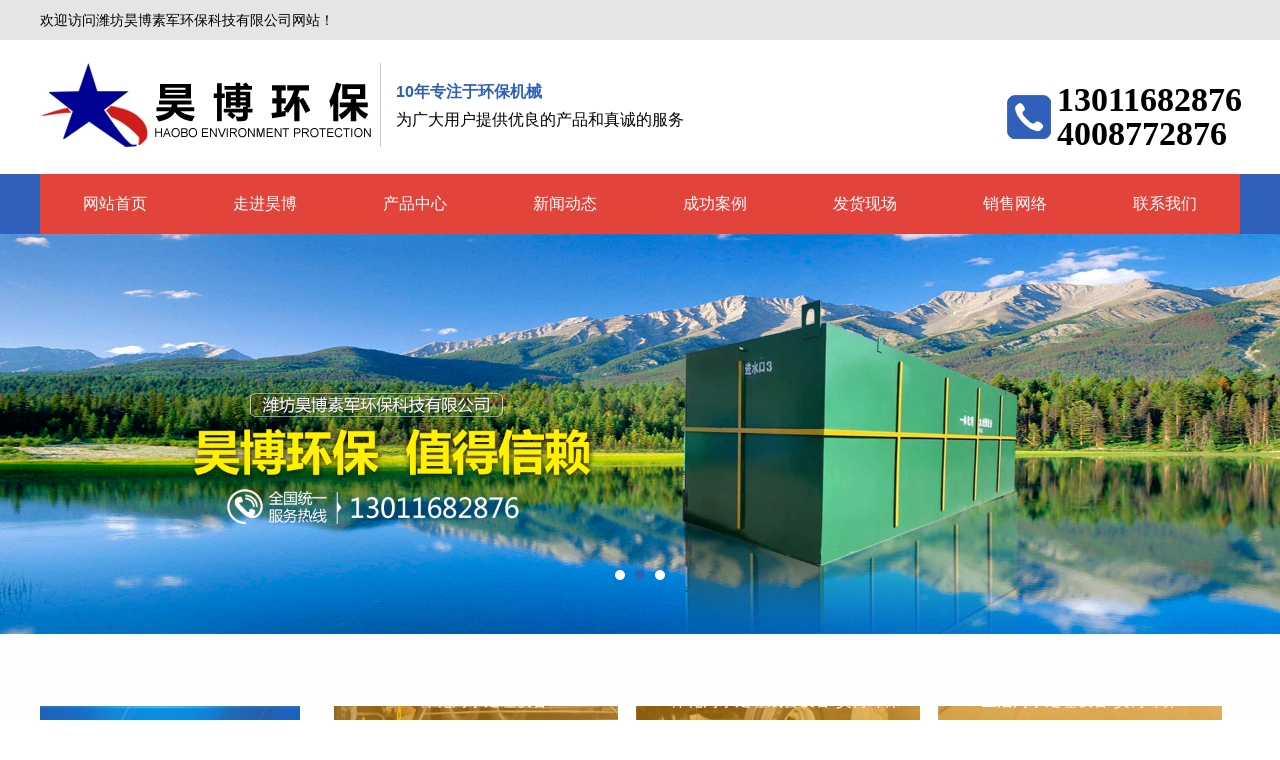

--- FILE ---
content_type: text/html; charset=utf-8
request_url: http://www.wfhbsjhb.com/?topage=2&menu=&lei=241&key=&m1=&m2=&o=0&c=0&pm=0&i8=1&pagesetup=12
body_size: 15315
content:

<!Doctype html>
<html>
<head>
<meta charset="utf-8">
<meta http-equiv="X-UA-Compatible" content="IE=edge,chrome=1" />
<meta http-equiv="Page-Enter" content="revealTrans(Duration=0.7,Transition=3)">
<meta name="viewport" content="initial-scale=1.0,minimum-scale=1.0,maximum-scale=1.0,width=device-width">

<meta name="Description" content="潍坊昊博素军环保科技有限公司是一家专业从事污水处理环保设备研发和生产的企业......电话：13011682876" />
<meta name="Keywords" content="一体化污水处理设备,气浮机设备,二氧化氯器,介质过滤设备,次氯酸钠发生器,叠螺污泥脱水机,潍坊昊博素军环保科技有限公司" />
<meta name="baidu-site-verification" content="ChpbdGhwS9" />
<title>一体化污水处理设备,气浮机设备,二氧化氯器,介质过滤设备,次氯酸钠发生器,叠螺污泥脱水机-潍坊昊博素军环保科技有限公司</title>
<link rel="stylesheet" type="text/css" href="css/style.css"/>
<script src="js/prejs.js"></script>
<script src="js/vue.min.js"></script>
<!-- <script src="https://cdn.jsdelivr.net/npm/vue/dist/vue.js"></script> -->
<script src="js/components.js"></script>
<script src="js/jquery-1.7.2.min.js" type="text/javascript"></script>
<script src="css/mooncode.js" type="text/javascript"></script>

</head>
<body>
<!-- /*
┌────────────────────────────────────────┐
│  山东咕果 版权所有 http://www.sdguguo.com/                                     │
│  山东咕果信息技术有限公司是一家从事移动互联网营销平台的企业                    │
│  专注于为广大企业提供移动营销渠道，                                            │
│  帮助企业实现O2O、移动电商、轻应用等多层面开发的互联网公司                     │
└────────────────────────────────────────┘ 
*/ -->

<section id="Header" class="db">
	<div class="header">
		<div class="main">欢迎访问潍坊昊博素军环保科技有限公司网站！</div>
	</div>
	<header class="main">
		<a href="index.asp" class="logo"><img src="img/logo.png" alt="潍坊昊博素军环保科技有限公司" id="logo"></a>
		<div class="ad">
			10年专注于环保机械<br>为广大用户提供优良的产品和真诚的服务
		</div>
		
<aside class="phone"><strong>13011682876</strong><strong>4008772876</strong></aside>

	</header>
	<div class="nav">
		
<nav class="navAct tac main fff">
	<a href="index.asp" l-en="INDEX">网站首页</a>
	
	<a href="about.asp" >走进昊博</a>
	
	<a href="product.asp?lei=241" >产品中心</a>
	
	<a href="news.asp?lei=35" >新闻动态</a>
	
	<a href="case.asp?lei=299" >成功案例</a>
	
	<a href="now.asp?lei=330" >发货现场</a>
	
	<a href="net.asp" >销售网络</a>
	
	<a href="contact.asp" >联系我们</a>
	
</nav>

	</div>
</section>
<main id="main">
<section id="banner" class="dbimg">
	<ul style="overflow: hidden;">
		<li><img src="img/banner.jpg" alt=""></li>
		<li><img src="img/banner1.jpg" alt=""></li>
		<li><img src="img/banner2.jpg" alt=""></li>
	</ul>
</section>

<section id="product" class="db">
	<article class="main">
		<aside class="fl">
			<img src="img/tit.jpg" alt="">
			<nav><a href="product.asp?lei=329" title="一体化污水处理设备">一体化污水处理设备</a><a href="product.asp?lei=328" title="气浮机设备">气浮机设备</a><a href="product.asp?lei=327" title="二氧化氯发生器">二氧化氯发生器</a><a href="product.asp?lei=326" title="多介质过滤器">多介质过滤器</a><a href="product.asp?lei=325" title="次氯酸钠发生器">次氯酸钠发生器</a><a href="product.asp?lei=324" title="叠螺污泥脱水机">叠螺污泥脱水机</a><a href="product.asp?lei=336" title="一体化净水器">一体化净水器</a><a href="product.asp?lei=335" title="厌氧塔">厌氧塔</a><a href="product.asp?lei=334" title="实验室污水处理设备">实验室污水处理设备</a><a href="product.asp?lei=333" title="小型医疗污水处理设备">小型医疗污水处理设备</a><a href="product.asp?lei=332" title="消毒设备">消毒设备</a><a href="product.asp?lei=331" title="加药装置">加药装置</a></nav>
			<div>
				<h3>联系我们</h3>
				<div><p>潍坊昊博素军环保科技有限公司</p><p>联系人：张经理</p><p>电话：130-1168-2876</p><p>联系人：张工</p><p>电话：138-6965-2512</p><p>电话：400-8772-876</p><p>地址：山东省潍坊市潍城区青年路润扬国际大厦</p></div>
			</div>
		</aside>
		
<div class="st fr" data-stop="640">
	<div><a href="product.asp?id=2294" target="_blank"  title="一体化污水处理设备"><span><img src="upfile/images/2025/11/04/small4_17622470692258313.png" alt="一体化污水处理设备"></span><em data-tel=13011682876>一体化污水处理设备</em></a><a href="product.asp?id=1226" target="_blank"  title="一体化污水处理成套设备-昊博环保"><span><img src="upfile/images/2023/10/24/small4_16981398625056669.jpg" alt="一体化污水处理成套设备-昊博环保"></span><em data-tel=13011682876>一体化污水处理成套设备-昊博环保</em></a><a href="product.asp?id=1163" target="_blank"  title="生活污水处理设备-昊博环保"><span><img src="upfile/images/2023/10/24/small4_16981362386363905.jpg" alt="生活污水处理设备-昊博环保"></span><em data-tel=13011682876>生活污水处理设备-昊博环保</em></a><a href="product.asp?id=1600" target="_blank"  title="絮凝沉淀池"><span><img src="upfile/images/2024/05/25/small4_17166304307678694.jpg" alt="絮凝沉淀池"></span><em data-tel=13011682876>絮凝沉淀池</em></a><a href="product.asp?id=1598" target="_blank"  title="絮凝沉淀池"><span><img src="upfile/images/2024/05/24/small4_17165432781651181.jpg" alt="絮凝沉淀池"></span><em data-tel=13011682876>絮凝沉淀池</em></a><a href="product.asp?id=1363" target="_blank"  title="一体化污水处理设备"><span><img src="upfile/images/2023/12/01/small4_17014209439964812.jpg" alt="一体化污水处理设备"></span><em data-tel=13011682876>一体化污水处理设备</em></a><a href="product.asp?id=845" target="_blank"  title="溶汽气浮机"><span><img src="upfile/images/2023/10/24/small4_16981392496162443.jpg" alt="溶汽气浮机"></span><em data-tel=13011682876>溶汽气浮机</em></a><a href="product.asp?id=1218" target="_blank"  title="气浮机设备-昊博环保"><span><img src="upfile/images/2023/10/23/small4_16980298267958708.jpg" alt="气浮机设备-昊博环保"></span><em data-tel=13011682876>气浮机设备-昊博环保</em></a><a href="product.asp?id=1170" target="_blank"  title="一体化污水处理设备-昊博环保"><span><img src="upfile/images/2023/11/14/small4_16999535722538053.jpg" alt="一体化污水处理设备-昊博环保"></span><em data-tel=13011682876>一体化污水处理设备-昊博环保</em></a><a href="product.asp?id=1110" target="_blank"  title="食品加工污水处理设备-昊博环保"><span><img src="upfile/images/2023/10/25/small4_16981936101300855.jpg" alt="食品加工污水处理设备-昊博环保"></span><em data-tel=13011682876>食品加工污水处理设备-昊博环保</em></a><a href="product.asp?id=1097" target="_blank"  title="溶气气浮机-昊博环保"><span><img src="upfile/images/2023/10/24/small4_16981393035818708.jpg" alt="溶气气浮机-昊博环保"></span><em data-tel=13011682876>溶气气浮机-昊博环保</em></a><a href="product.asp?id=1067" target="_blank"  title="医疗污水处理设备-潍坊昊博环保"><span><img src="upfile/images/2023/10/24/small4_16981376389023832.jpg" alt="医疗污水处理设备-潍坊昊博环保"></span><em data-tel=13011682876>医疗污水处理设备-潍坊昊博环保</em></a></div>
</div>

	</article>
</section>
<section id="about" class="db">
	<hgroup class="tac">
		<h3>昊博环保 · 公司简介</h3>
		<em>ABOUT  US</em>
	</hgroup>
	<article class="main">
		<aside class="fl"><a href="product.asp?id=2294" target="_blank"  title="一体化污水处理设备"><span><img src="upfile/images/2025/11/04/small4_17622470692258313.png" alt="一体化污水处理设备"></span><em data-tel=13011682876>一体化污水处理设备</em></a></aside>
		<div class="fr">
			<h3>走进昊博<span>/ ABOUT US</span></h3>
			<div><p>　　潍坊昊博素军环保科技有限公司是一家专业从事污水处理环保设备研发和生产的企业。公司自成立以来，坚持严标准、严要求，塑造了一支有经验、有技艺的知识化队伍，公司在坚持自主开发各类环保处理设备的同时，加快产业结构调整和新技术产品的开发，精心打造。我公司坚持以产品品种争优势，以雄厚的技术力量、精良的加工设备、先进的加工工艺、检测手段和完善的质量保证体系、周到的售前后服务，赢得客户的信赖。</p><p>　　我公司长期为全国各地客户提供从环境评价，工艺设计到工程承包、设备供应、设备安装等一系列专业服务。</p><p><img src="upfile/images/2019/03/15/15526516943153013.jpg" alt="5cf5e299af3165670d89b6c8811067d" width="289" height="225" style="width: 289px; height: 225px;"/></p></div>
			<a href="about.asp">了解更多 +</a>
		</div>
	</article>
</section>
<section id="news" class="db">
	<hgroup class="tac">
		<h3>昊博环保 · <span>新闻中心</span></h3>
		<em>NEWS</em>
	</hgroup>
	<article class="main"><a href="news.asp?id=2069" target="_blank"  title="斜管（斜板）沉淀装置介绍"><em><i>28</i>2025-3</em><div><strong>斜管（斜板）沉淀装置介绍</strong><p>斜管沉淀装置，又叫斜管沉淀池、斜板沉淀池，斜管沉淀装置是污水处理的一种配套设备一…</p></div></a><a href="news.asp?id=2211" target="_blank"  title="硝化池反硝化池作用原理"><em><i>26</i>2025-7</em><div><strong>硝化池反硝化池作用原理</strong><p>硝化池和反硝化池是污水处理中生物脱氮工艺的核心环节，二者通过微生物的代谢作用协同…</p></div></a><a href="news.asp?id=2103" target="_blank"  title="AO工艺的厌氧池和好氧池调试"><em><i>24</i>2025-4</em><div><strong>AO工艺的厌氧池和好氧池调试</strong><p>AO工艺的厌氧池和好氧池调试厌氧调试接种污泥的选择与处理可引进同类特征废水的污泥…</p></div></a><a href="news.asp?id=2204" target="_blank"  title="曝气量如何影响污泥活性?"><em><i>18</i>2025-7</em><div><strong>曝气量如何影响污泥活性?</strong><p>曝气量对污泥活性的影响主要体现在以下几个方面：1. 适宜的曝气量对污泥活性的促进…</p></div></a></article>
</section>
<section id="case" class="db fff">
	<article class="main">
		<img src="img/tit1.png" alt="" class="fl">
		<aside class="fl"><img src="img/bg5.jpg" alt=""></aside>
		<div class="fr">
<div class="sl" data-stop="640" data-row="2">
	<div><a href="product.asp?id=2294" target="_blank"  title="一体化污水处理设备"><span><img src="upfile/images/2025/11/04/small4_17622470692258313.png" alt="一体化污水处理设备"></span><em data-tel=13011682876>一体化污水处理设备</em></a><a href="product.asp?id=1226" target="_blank"  title="一体化污水处理成套设备-昊博环保"><span><img src="upfile/images/2023/10/24/small4_16981398625056669.jpg" alt="一体化污水处理成套设备-昊博环保"></span><em data-tel=13011682876>一体化污水处理成套设备-昊博环保</em></a><a href="product.asp?id=1163" target="_blank"  title="生活污水处理设备-昊博环保"><span><img src="upfile/images/2023/10/24/small4_16981362386363905.jpg" alt="生活污水处理设备-昊博环保"></span><em data-tel=13011682876>生活污水处理设备-昊博环保</em></a><a href="product.asp?id=1600" target="_blank"  title="絮凝沉淀池"><span><img src="upfile/images/2024/05/25/small4_17166304307678694.jpg" alt="絮凝沉淀池"></span><em data-tel=13011682876>絮凝沉淀池</em></a><a href="product.asp?id=1598" target="_blank"  title="絮凝沉淀池"><span><img src="upfile/images/2024/05/24/small4_17165432781651181.jpg" alt="絮凝沉淀池"></span><em data-tel=13011682876>絮凝沉淀池</em></a><a href="product.asp?id=1363" target="_blank"  title="一体化污水处理设备"><span><img src="upfile/images/2023/12/01/small4_17014209439964812.jpg" alt="一体化污水处理设备"></span><em data-tel=13011682876>一体化污水处理设备</em></a><a href="product.asp?id=845" target="_blank"  title="溶汽气浮机"><span><img src="upfile/images/2023/10/24/small4_16981392496162443.jpg" alt="溶汽气浮机"></span><em data-tel=13011682876>溶汽气浮机</em></a><a href="product.asp?id=1218" target="_blank"  title="气浮机设备-昊博环保"><span><img src="upfile/images/2023/10/23/small4_16980298267958708.jpg" alt="气浮机设备-昊博环保"></span><em data-tel=13011682876>气浮机设备-昊博环保</em></a></div>
</div>
</div>
	</article>
</section>
</main>
<section id="footer" class="wrap db">
	<article class="main">
		<ul>
			<li>
				<h4>联系我们</h4>
				<div><p><strong>潍坊昊博素军环保科技有限公司</strong></p><p>联系人：张经理&nbsp; &nbsp; &nbsp; &nbsp; &nbsp; &nbsp; 电话：130-1168-2876</p><p>联系人：张工&nbsp; &nbsp; &nbsp; &nbsp; &nbsp; &nbsp; &nbsp; &nbsp;电话：138-6965-2512</p><p>电&nbsp; &nbsp;话：400-8772-876</p><p>地址：山东省潍坊市潍城区青年路润扬国际大厦</p><p>邮 箱：1319079353@qq.com</p></div>
			</li>
			<li>
				<h4>快速链接</h4>
				
<nav class="">
	<a href="index.asp" l-en="INDEX">网站首页</a>
	
	<a href="about.asp" >走进昊博</a>
	
	<a href="product.asp?lei=241" >产品中心</a>
	
	<a href="news.asp?lei=35" >新闻动态</a>
	
	<a href="case.asp?lei=299" >成功案例</a>
	
	<a href="now.asp?lei=330" >发货现场</a>
	
	<a href="net.asp" >销售网络</a>
	
	<a href="contact.asp" >联系我们</a>
	
</nav>

			</li>
			<li>
				<h4>关注我们</h4>
				<div class="qr" data-width="120"></div>
			</li>
		</ul>
	</article>
	<footer class="tac"><p style="text-align: center;">版权所有：潍坊昊博素军环保科技有限公司&nbsp; <a target=_blank href="http://beian.miit.gov.cn" target="_blank" title="http://beian.miit.gov.cn">鲁ICP备18050791号-1</a>&nbsp;<img style="display:inline;" src="http://www.sdguguo.com/logo/logo1.png"/></p><a target="_blank" href="gs.html"><img src="http://www.sdguguo.com/logo/gs_img/gs_logo.jpg" alt="公示信息"/></a></footer>
</section>

<section id="underPhone">
	<ul>
		<li><a href="index.asp">返回首页</a></li>
		<li><a href="product.asp?lei=241">产品中心</a></li>
		<li><a href="tel:13011682876">拨打电话</a></li>
	</ul>
</section>

<script src="js/public.js"></script>

<script src="js/index.js"></script>
<!-- <script src="js/focus.js"></script> -->

<script src="js/universal.js"></script>
</body>
</html>


--- FILE ---
content_type: text/css
request_url: http://www.wfhbsjhb.com/css/style.css
body_size: 24997
content:
::selection{background:#3060b9;color:#fff}::-moz-selection{background:#3060b9;color:#fff}::-webkit-selection{background:#3060b9;color:#fff}html,body,p,h1,h2,h3,h4,h5,h6,li,ul,ol,em,i,strong,b,u,dd,dt,dl,td,table,th,tr,a,button,input,form{margin:0;padding:0}body,html{width:100%;height:100%;font-family:"微软雅黑", Arial;background:#fff}@media (max-width: 640px){html{font-size:100px}}@media (max-width: 633.6px){html{font-size:99px}}@media (max-width: 627.2px){html{font-size:98px}}@media (max-width: 620.8px){html{font-size:97px}}@media (max-width: 614.4px){html{font-size:96px}}@media (max-width: 608px){html{font-size:95px}}@media (max-width: 601.6px){html{font-size:94px}}@media (max-width: 595.2px){html{font-size:93px}}@media (max-width: 588.8px){html{font-size:92px}}@media (max-width: 582.4px){html{font-size:91px}}@media (max-width: 576px){html{font-size:90px}}@media (max-width: 569.6px){html{font-size:89px}}@media (max-width: 563.2px){html{font-size:88px}}@media (max-width: 556.8px){html{font-size:87px}}@media (max-width: 550.4px){html{font-size:86px}}@media (max-width: 544px){html{font-size:85px}}@media (max-width: 537.6px){html{font-size:84px}}@media (max-width: 531.2px){html{font-size:83px}}@media (max-width: 524.8px){html{font-size:82px}}@media (max-width: 518.4px){html{font-size:81px}}@media (max-width: 512px){html{font-size:80px}}@media (max-width: 505.6px){html{font-size:79px}}@media (max-width: 499.2px){html{font-size:78px}}@media (max-width: 492.8px){html{font-size:77px}}@media (max-width: 486.4px){html{font-size:76px}}@media (max-width: 480px){html{font-size:75px}}@media (max-width: 473.6px){html{font-size:74px}}@media (max-width: 467.2px){html{font-size:73px}}@media (max-width: 460.8px){html{font-size:72px}}@media (max-width: 454.4px){html{font-size:71px}}@media (max-width: 448px){html{font-size:70px}}@media (max-width: 441.6px){html{font-size:69px}}@media (max-width: 435.2px){html{font-size:68px}}@media (max-width: 428.8px){html{font-size:67px}}@media (max-width: 422.4px){html{font-size:66px}}@media (max-width: 416px){html{font-size:65px}}@media (max-width: 409.6px){html{font-size:64px}}@media (max-width: 403.2px){html{font-size:63px}}@media (max-width: 396.8px){html{font-size:62px}}@media (max-width: 390.4px){html{font-size:61px}}@media (max-width: 384px){html{font-size:60px}}@media (max-width: 377.6px){html{font-size:59px}}@media (max-width: 371.2px){html{font-size:58px}}@media (max-width: 364.8px){html{font-size:57px}}@media (max-width: 358.4px){html{font-size:56px}}@media (max-width: 352px){html{font-size:55px}}@media (max-width: 345.6px){html{font-size:54px}}@media (max-width: 339.2px){html{font-size:53px}}@media (max-width: 332.8px){html{font-size:52px}}@media (max-width: 326.4px){html{font-size:51px}}@media (max-width: 320px){html{font-size:50px}}@media (max-width: 313.6px){html{font-size:49px}}@media (max-width: 307.2px){html{font-size:48px}}@media (max-width: 300.8px){html{font-size:47px}}@media (max-width: 294.4px){html{font-size:46px}}@media (max-width: 288px){html{font-size:45px}}@media (max-width: 281.6px){html{font-size:44px}}@media (max-width: 275.2px){html{font-size:43px}}@media (max-width: 268.8px){html{font-size:42px}}@media (max-width: 262.4px){html{font-size:41px}}@media (max-width: 256px){html{font-size:40px}}body{font-size:16px;overflow-x:hidden}@media (max-width: 640px){body{font-size:14px}}@media (max-width: 640px){body{font-size:.16rem}}li,ol{list-style:none}a,u{color:inherit;text-decoration:none}img{border:0}em,i{font-style:inherit}button,input[type='submit']{border:0;color:inherit;background:none;cursor:pointer;outline:none}button:active,input:active[type='submit']{outline:none}input[type="password"],input[type="checkbox"],input[type="file"],input[type="radio"],input[type="text"],textarea,select{color:inherit;outline:0px;border:0;background:#fff}select{vertical-align:middle;height:22px}section,article,aside,header,footer,hgroup,figure,figcaption,main,nav{display:block}#main{overflow:hidden}.wrap{overflow:hidden;position:relative}.main{margin:auto;max-width:1200px;box-sizing:border-box;position:relative;width:100%;-webkit-transition:all .3s;-moz-transition:all .3s;-ms-transition:all .3s;-o-transition:all .3s;transition:all .3s}.main:after,.clear:after{content:'';clear:both !important;display:block !important;height:0 !important;visibility:hidden !important;overflow:hidden !important}@media (max-width: 1230px){.main{width:100%;padding-left:15px;padding-right:15px}}.dba a,.dbem em,.dbimg img,.dbspan span,.dbi i,.dbb b,.dbu u,.dbstrong strong{display:block}.db *:not(script){display:block}.fff{color:#fff}.color{color:#3060b9}.scolor{color:#e2443c}.fzLg{font-size:120%}.fzSm{font-size:80%}.fl{float:left}.fr{float:right}.tac{text-align:center}.dn{display:none !important}.vh{visibility:hidden}.imp{font-family:Impact}.qr{-webkit-transition:all .3s;-moz-transition:all .3s;-ms-transition:all .3s;-o-transition:all .3s;transition:all .3s}.qr img{border:4px solid #fff}@media (max-width: 640px){.qr{opacity:0;overflow:hidden;width:0;height:0;visibility:hidden;padding:0;margin:0;border:0;min-height:0 !important;min-width:0 !important}}.askUs{padding-bottom:80px;position:relative}.askUs::before{content:'';position:absolute;top:0;bottom:0;right:0;left:0;background:rgba(255,255,255,0.7);z-index:1;width:560px;height:100%;margin:auto}.askUs ul{width:450px;margin:auto;position:relative;overflow:initial !important;z-index:2}.askUs h1.tit{text-align:center;margin-bottom:35px;font-size:36px}.askUs li{float:none !important;width:100% !important}.askUs li.input{height:60px}.askUs li.input span{line-height:60px;display:inline-block;width:100px;font-weight:700}.askUs li.input input{border-radius:5px;-moz-border-radius:5px;-webkit-border-radius:5px;text-indent:0.5em;font-size:12px;line-height:40px;height:40px;border:1px solid #c4c4c4;margin-top:10px;width:337.5px;float:right}.askUs li.input input:focus{box-shadow:0 0 15px 0 #11ce66;border:3px solid #11ce66}.askUs li.input::after{content:'';display:block;clear:both}.askUs li.label{margin-top:15px}.askUs li.label label{width:33.3333%;display:block;float:left;position:relative;text-align:center;line-height:2;cursor:pointer}.askUs li.label label:not(:last-child):before{content:'';height:45%;top:0;bottom:0;position:absolute;right:0;width:1px;background:#000;margin:auto}.askUs li.label p{display:none}.askUs li.textarea{margin-bottom:25px}.askUs li.textarea textarea{width:100%;height:160px;border:1px solid #ccc;display:block;margin-top:15px;line-height:2;font-size:16px;border-radius:3px;-moz-border-radius:3px;-webkit-border-radius:3px}.askUs li.ed{width:50%;float:left}.askUs li.ed span{width:80px;display:block;float:left}.askUs li.ed span img{width:100%;height:36px}.askUs li.ed input{float:left;height:36px;width:100px;margin-left:5px;border:1px solid #ccc;text-align:center}.askUs li.submit{width:50%;height:36px;text-align:center;color:#fff;background:#000;z-index:1;position:relative;margin-top:15px}.askUs li.submit::after{content:'';opacity:1;width:100%;top:0;-webkit-transition:all .3s;-moz-transition:all .3s;-ms-transition:all .3s;-o-transition:all .3s;transition:all .3s;position:absolute;left:0;height:100%;background:#11ce66;z-index:-1;visibility:visible;transform:scale(1)}.askUs li.submit:hover::after{opacity:0;visibility:hidden;transform:scale(1.1, 1.3)}.askUs li.submit input[type="submit"]{width:100%;height:100%;display:block}@media all and (max-width: 670px){.askUs::before{width:100%}.askUs ul{width:95%}}@media all and (max-width: 360px){.askUs li.input input{width:98%}.askUs li.submit,.askUs li.ed{margin-bottom:15px;float:none}}#underPhone{display:none}@media all and (max-width: 800px){#underPhone{display:block;position:fixed;bottom:0;right:0;left:0;z-index:99;width:95%;margin:auto;border-top-left-radius:5px;border-top-right-radius:5px;background:linear-gradient(45deg, #3060b9, #ff625a);color:#fff;text-align:center;box-shadow:0 0 15px 0 rgba(0,0,0,0.5)}#underPhone li{width:33.3333%;box-sizing:border-box;float:left;line-height:3.5}}#pagelist a{display:inline-block;margin:0 5px}#banner{position:relative;width:100%;overflow:hidden;z-index:1}#banner ul{position:relative;width:400%}#banner ul img{width:100%;-webkit-transition:all .3s;-moz-transition:all .3s;-ms-transition:all .3s;-o-transition:all .3s;transition:all .3s}#banner ul span{display:block;margin-right:10px;border:3px solid #fff;width:10px;height:10px;border-radius:50%;-moz-border-radius:50%;-webkit-border-radius:50%;cursor:pointer;box-shadow:0 0 10px 0 rgba(0,0,0,0.5);float:left}#banner ul span.act{background:#3060b9}#banner>div{position:absolute;bottom:5%;right:0;left:0;margin:auto;height:10px;width:80px;text-align:center}#banner>div span{width:10px;height:10px;display:inline-block;margin:0 5px;border-radius:50%;-moz-border-radius:50%;-webkit-border-radius:50%;background:#fff;-webkit-transition:all .3s;-moz-transition:all .3s;-ms-transition:all .3s;-o-transition:all .3s;transition:all .3s;cursor:pointer}#banner>div span.act{background:#3060b9}#banner li{float:left;width:25%;overflow:hidden}@media (max-width: 1200px){#banner ul img{width:137.1428571429%;margin-left:-18.5714285714%}#banner>div{display:none}}#pageMain{padding-top:45px;padding-bottom:60px}#pageTitPic{overflow:hidden}#pageTitPic img{display:block;width:100%;-webkit-transition:all .3s;-moz-transition:all .3s;-ms-transition:all .3s;-o-transition:all .3s;transition:all .3s}@media (max-width: 640px){#pageTitPic img{width:160%;margin-left:-30%}}#pageLists{width:250px;float:left}@media (max-width: 640px){#pageLists{width:100%;float:none;margin-bottom:25px;display:none}#pageLists.pro{display:block}#pageLists [contact]{display:none}}#pageLists h3{height:52px;line-height:52px;background:#3060b9;font-size:16px;color:#fff;padding-left:35px;margin-bottom:1px}#pageLists ul,#pageLists .contact{border-top:1px solid #cdcdcd;background:#f2f2f2}#pageLists .contact{line-height:1.7;padding:25px 15px;box-sizing:border-box;color:#686666}#pageLists ul{overflow:hidden}#pageLists a{display:block;height:50px;line-height:50px;padding-left:34px;-webkit-transition:all .3s;-moz-transition:all .3s;-ms-transition:all .3s;-o-transition:all .3s;transition:all .3s;color:#686666;border-bottom:1px solid #cdcdcd;position:relative;box-sizing:border-box}#pageLists a::before{content:'';width:7px;height:7px;display:block;border-bottom:1px solid currentColor;border-right:1px solid currentcolor;margin:auto;transform:rotateZ(-45deg);position:absolute;top:0;bottom:0;right:1.5em}#pageLists a:hover,#pageLists a.act{background-color:#dddddd;color:#3060b9}@media (max-width: 640px){#pageLists a{width:33.33333%;float:left}}@media (max-width: 530px){#pageLists a{width:50%}}@media (max-width: 1200px){#pageLists li div{display:none}}.pageMain{float:right;width:920px}.pageMain hgroup{overflow:hidden;position:relative;box-sizing:border-box;padding:6px 10px 10px;margin-bottom:15px}.pageMain hgroup::before{content:'';height:1px;display:block;width:100%;background:#000;position:absolute;bottom:0;left:0;opacity:0.2}.pageMain hgroup h3{font-size:32px;display:inline-block;vertical-align:middle;line-height:36px;color:#2b2b2b}.pageMain hgroup span{float:right;opacity:0.7;display:inline-block;vertical-align:middle;line-height:36px}@media (max-width: 1200px){.pageMain{width:720px}}@media (max-width: 640px){.pageMain{width:100%;float:none}}.m{line-height:2}@media (max-width: 640px){.m img{width:100%}}.proSearch{background:#f5f5f5;border-radius:5px;-moz-border-radius:5px;-webkit-border-radius:5px;padding:9px 20px;box-sizing:border-box;line-height:30px}.proSearch input{-webkit-transition:all .3s;-moz-transition:all .3s;-ms-transition:all .3s;-o-transition:all .3s;transition:all .3s;border-radius:5px;-moz-border-radius:5px;-webkit-border-radius:5px;line-height:inherit;vertical-align:middle}.proSearch input:hover,.proSearch input:focus{box-shadow:0 0 15px 0 rgba(0,0,0,0.35)}.proSearch .txt{width:60%;display:inline-block}.proSearch .submit{width:10%;background:#3060b9;color:#fff;margin-left:1.5%}@media (max-width: 640px){.proSearch{display:none}}#showdata a{width:30%;margin:1% 1.5%;float:left;overflow:hidden;box-sizing:border-box;padding:10px;border-radius:5px;-moz-border-radius:5px;-webkit-border-radius:5px;-webkit-transition:all .3s;-moz-transition:all .3s;-ms-transition:all .3s;-o-transition:all .3s;transition:all .3s;text-align:center}#showdata a:hover{box-shadow:0 0 15px 0 rgba(0,0,0,0.35);background:#f5f5f5}#showdata a:hover img{transform:scale(1.1)}#showdata span{border-radius:5px;-moz-border-radius:5px;-webkit-border-radius:5px;border:1px solid #d1d1d1;box-sizing:border-box;overflow:hidden;-webkit-transition:all .3s;-moz-transition:all .3s;-ms-transition:all .3s;-o-transition:all .3s;transition:all .3s;opacity:1}#showdata img{width: 254px;height: 254px;-webkit-transition:all .3s;-moz-transition:all .3s;-ms-transition:all .3s;-o-transition:all .3s;transition:all .3s}#showdata em{white-space:nowrap;overflow:hidden;-ms-text-overflow:ellipsis;text-overflow:ellipsis;width:100%;line-height:36px}#showdata img{width:100%}@media (max-width: 640px){#showdata a{width:46%;margin:.5% 2%;padding:3px}}#pageMore{margin:auto;color:#fff;background:#3060b9;display:block;width:200px;text-align:center;line-height:40px;border-radius:5px;-moz-border-radius:5px;-webkit-border-radius:5px;position:relative;height:40px}#newsdata a{margin-bottom:15px;border-radius:5px;-moz-border-radius:5px;-webkit-border-radius:5px;overflow:hidden;-webkit-transition:all .3s;-moz-transition:all .3s;-ms-transition:all .3s;-o-transition:all .3s;transition:all .3s;box-sizing:border-box;padding:10px}#newsdata a:hover,#newsdata a:active{box-shadow:0 0 15px 0 rgba(0,0,0,0.35);background:#f5f5f5}#newsdata a:hover img,#newsdata a:active img{border:1px solid #000}#newsdata a:hover strong,#newsdata a:active strong{color:#3060b9}#newsdata a:hover p,#newsdata a:active p{color:#292929}#newsdata span{opacity:1;float:left;width:180px;border-radius:5px;-moz-border-radius:5px;-webkit-border-radius:5px;overflow:hidden;margin-right:15px}#newsdata img{width:100%;box-sizing:border-box;border-radius:5px;-moz-border-radius:5px;-webkit-border-radius:5px}#newsdata strong{font-size:18px;-webkit-transition:all .3s;-moz-transition:all .3s;-ms-transition:all .3s;-o-transition:all .3s;transition:all .3s}#newsdata p{font-size:14px;color:#6d6d6d;-webkit-transition:all .3s;-moz-transition:all .3s;-ms-transition:all .3s;-o-transition:all .3s;transition:all .3s}@media (max-width: 650px){#newsdata a{border-bottom:1px solid #e4e4e4}#newsdata span{width:100%;margin-bottom:9px;float:none}}#map{width:100%;height:350px;overflow:hidden;margin-top:25px;border:1px solid #a8a8a8}.pageContentOther{margin-top:35px;padding-top:35px;position:relative}.pageContentOther a{width:250px;float:left;margin:0 10px;box-sizing:border-box;padding:10px;-webkit-transition:all .3s;-moz-transition:all .3s;-ms-transition:all .3s;-o-transition:all .3s;transition:all .3s;display:block;position:relative;border:1px solid #e6e6e6}.pageContentOther a span{overflow:hidden;border-radius:0deg;-moz-border-radius:0deg;-webkit-border-radius:0deg;display:block}.pageContentOther a img{width:100%;-webkit-transition:all .3s;-moz-transition:all .3s;-ms-transition:all .3s;-o-transition:all .3s;transition:all .3s;display:block}.pageContentOther a:hover img{transform:scale(1.1)}.pageContentOther a:hover em{background:#3060b9;color:#fff}.pageContentOther a em{text-align:center;font-size:inherit;background:#fff;color:#000;line-height:2.5;display:block;-webkit-transition:all .3s;-moz-transition:all .3s;-ms-transition:all .3s;-o-transition:all .3s;transition:all .3s}.pageContentOther::before{content:'';height:1px;width:100%;display:block;position:absolute;background:#cacaca;top:0;left:0}.pageContentOther a{overflow:hidden;border-radius:5px;-moz-border-radius:5px;-webkit-border-radius:5px}.pageContentOther h3{margin-bottom:15px;line-height:2;background:#3060b9;color:#fff;font-size:24px;text-indent:.7em}h1.title{font-size:30px;text-align:center;line-height:2.5;margin-bottom:30px;padding-bottom:5px}.contactPage .m ul{overflow:hidden}.contactPage .m li{width:33.3333%;float:left;text-align:center}.contactPage .m img{display:inline;width:auto !important}@media (max-width: 640px){.contactPage .m li{width:100%;float:none}}#Header .header{background:#e5e5e5;font-size:14px;line-height:40px}#Header header{padding-top:23px;padding-bottom:23px}#Header header a{width:100%;max-width:340px;border-right:1px solid #ccc;float:left}#Header header div{float:left;margin-left:15px;width:320px;line-height:1.8;padding-top:15px}#Header header div::first-line{color:#3060b9;font-weight:700}#Header header .phone{width:233px;padding-left:50px;background:url(../img/icon0.png) no-repeat center left;padding-top:0;height:100%;box-sizing:border-box;float:right;margin-top:20px}#Header header .phone em{font-size:16px;color:#3c3c3c}#Header header .phone strong{font-size:34px;font-family:Impact;color:#000;line-height:1}@media (max-width: 640px){#Header header .phone{overflow:hidden;width:0;height:0;padding:0;margin:0;opacity:0;visibility:hidden}}#Header .nav{background:#3060b9;overflow:hidden;line-height:60px}#Header .nav a{float:left;width:12.5%;-webkit-transition:all .3s;-moz-transition:all .3s;-ms-transition:all .3s;-o-transition:all .3s;transition:all .3s}#Header .nav a:hover,#Header .nav a.act{background:#e2443c}@media (max-width: 640px){#Header .fl,#Header .fr{float:none;width:100% !important}}@media (max-width: 640px){#Header .header{font-size:.18rem}#Header header a{border-right:0;float:none;margin:auto}#Header header a img{width:100%}#Header header div{float:none;text-align:center;margin-top:10px;width:100%;margin-left:0}#Header .nav a{width:25%;line-height:.9rem}}#product{padding-top:72px;padding-bottom:60px;position:relative;background:url(../img/bg1.jpg) no-repeat center;background-size:cover}#product .fl{background:#3060b9;width:100%;max-width:260px;padding-bottom:25px}#product .fl nav{background:#fff;width:92.3076923077%;margin:auto;line-height:52px;text-align:center}#product .fl nav a{border-bottom:1px solid #ccc;margin:auto;width:83.3333333333%}#product .fl>div{background:#fff;width:92.3076923077%;margin:auto;line-height:1.8;padding-top:20px}#product .fl>div h3{font-size:24px;text-align:center;color:#fff;width:91.6666666667%;margin:auto;line-height:50px;background:#3060b9}#product .fl>div div{width:200px;margin:auto}#product .fr{width:100%;max-width:915px;position:absolute;right:0;top:0;bottom:0}#product .fr a{width:31%;float:left;margin:1%;box-sizing:border-box;padding:0;-webkit-transition:all .3s;-moz-transition:all .3s;-ms-transition:all .3s;-o-transition:all .3s;transition:all .3s;display:block;position:relative}#product .fr a span{overflow:hidden;border-radius:0deg;-moz-border-radius:0deg;-webkit-border-radius:0deg;display:block}#product .fr a img{width: 284px;height: 284px;-webkit-transition:all .3s;-moz-transition:all .3s;-ms-transition:all .3s;-o-transition:all .3s;transition:all .3s;display:block}#product .fr a:hover img{transform:scale(1.1)}#product .fr a em{text-align:center;font-size:inherit;background:rgba(255,162,0,0.5);color:#fff;display:block;-webkit-transition:all .3s;-moz-transition:all .3s;-ms-transition:all .3s;-o-transition:all .3s;transition:all .3s;position:absolute;bottom:0;width:100%;z-index:3;left:0;line-height:2.5}@media (max-width: 640px){#product .fl,#product .fr{float:none;width:100% !important}}@media (max-width: 640px){#product{padding-top:.45rem}#product .fl{max-width:100%;margin-bottom:.35rem}#product .fl img{width:100%}#product .fl nav{overflow:hidden}#product .fl nav a{width:48%;margin:1%;float:left}#product .fl div{display:none}#product .fr{position:relative}#product .fr a{width:48%;margin:1%}}#about{background:url(../img/bg2.jpg) no-repeat center top;padding-top:46px}#about hgroup{padding-bottom:18px;position:relative;margin-bottom:46px}#about hgroup::before{content:'';display:block;position:absolute;width:200px;right:0;left:0;bottom:0;height:1px;background:#3060b9;margin:auto}#about hgroup::after{content:'';display:block;position:absolute;width:50px;height:3px;bottom:-1px;background:#3060b9;right:0;left:0;margin:auto}#about hgroup h3{line-height:40px;font-size:30px}#about hgroup em{font-size:14px}#about article{background:#fff;padding:30px;box-sizing:border-box;border-radius:15px;-moz-border-radius:15px;-webkit-border-radius:15px;box-shadow:0 10px 15px 0 rgba(0,0,0,0.5);position:relative}#about .fl{width:570px;overflow:hidden;box-shadow:7px 7px 0 0 #e2443c}#about .fl img{width:100%}#about .fl em{display:none}#about .fr{width:510px}@media (max-width: 640px){#about .fr{margin-top:.55rem}}#about .fr h3{font-size:36px;color:#3060b9;margin-top:26px;margin-bottom:26px}#about .fr h3 span{display:inline;font-size:18px;color:#6e6e6e;font-weight:500;margin-left:5px}@media (max-width: 640px){#about .fr h3{display:none}}#about .fr div{color:#3c3c3c;line-height:1.8;margin-bottom:40px}#about .fr a{background:#ffa200;color:#fff;width:130px;line-height:40px;border-radius:40px;-moz-border-radius:40px;-webkit-border-radius:40px;text-align:center}@media (max-width: 640px){#about .fl,#about .fr{float:none;width:100% !important}}#news{padding-top:80px;background:url(../img/bg3.jpg) no-repeat center bottom;padding-bottom:50px}#news hgroup{padding-bottom:18px;position:relative;margin-bottom:55px}#news hgroup::before{content:'';display:block;position:absolute;width:200px;right:0;left:0;bottom:0;height:1px;background:#3060b9;margin:auto}#news hgroup::after{content:'';display:block;position:absolute;width:50px;height:3px;bottom:-1px;background:#3060b9;right:0;left:0;margin:auto}#news hgroup h3{font-size:30px}#news hgroup h3 span{color:#3060b9;display:inline}#news hgroup em{font-size:14px}#news a{float:left;width:47%;margin:1.5%}@media (max-width: 640px){#news a{width:100%;float:none;margin:0;overflow:hidden;margin-bottom:.25rem}#news a em{display:none}}#news a em{width:100px;height:80px;background:#3060b9;color:#fff;text-align:center;float:left;margin-right:25px;-webkit-transition:all .3s;-moz-transition:all .3s;-ms-transition:all .3s;-o-transition:all .3s;transition:all .3s}#news a em i{font-size:36px;font-weight:700;padding-top:5px}#news a strong{font-size:20px;word-break:keep-all;
white-space:nowrap;
overflow:hidden; 
text-overflow:ellipsis; /* 当对象内文本溢出时显示省略标记(…) ；需与overflow:hidden;一起使用。*/ }#news a p{font-size:14px;color:#414141;line-height:1.7}#news a:hover em{background:#ffa200}#case{background:url(../img/bg4.jpg) no-repeat center top;background-size:cover;padding-top:47px;padding-bottom:47px}#case img.fl{margin-right:36px;margin-left:-47px}#case aside{border:1px solid #fff;width:290px}#case aside a{width:100%;overflow:hidden}#case aside img{width:100%}#case aside em{display:none}#case .fr{width:720px}#case .fr a{width:228px;border:1px solid #fff;border-radius:3px;-moz-border-radius:3px;-webkit-border-radius:3px;margin-right:16px;margin-bottom:15px;float:left;position:relative;overflow:hidden}#case .fr a::before{content:'';display:block;position:absolute;top:0;bottom:0;right:0;left:0;background:rgba(0,0,0,0.5);-webkit-transition:all .3s;-moz-transition:all .3s;-ms-transition:all .3s;-o-transition:all .3s;transition:all .3s;transform:scale(0.8);opacity:0}#case .fr a:hover::before{transform:scale(1);opacity:1}#case .fr img{width:100%}#case .fr em{display:none}@media (max-width: 640px){#case .fl,#case .fr{float:none;width:100% !important}}@media (max-width: 640px){#case img.fl{display:none}#case aside{display:none}#case .fr a{width:48%;margin:2% 1%;box-sizing:border-box}
#product .fr a img{ width: 166px; height: 166px;}



}#footer{background:#282828;border-top:16px solid #e2443c;color:#fff;padding-top:40px}#footer ul{overflow:hidden;padding-bottom:60px}#footer li{float:left}#footer li:nth-of-type(1){width:35.8333333333%;margin-right:8.75%;font-size:14px;line-height:1.8}#footer li:nth-of-type(2){width:38.3333333333%}#footer li:nth-of-type(3){width:10.8333333333%;float:right}@media (max-width: 640px){#footer li:nth-of-type(3){display:none}}#footer h4{margin-bottom:26px;font-size:16px;position:relative;line-height:54px}#footer h4::before{content:'';width:30px;display:block;position:absolute;bottom:0;left:0;height:3px;background:#fff}#footer nav{overflow:hidden}#footer nav a{float:left;width:18%;margin-right:2%;border:1px solid #686868;text-align:center;line-height:33px;margin-bottom:2%;border-radius:5px;-moz-border-radius:5px;-webkit-border-radius:5px;font-size:14px}@media (max-width: 640px){#footer li{float:none !important;width:100% !important;margin-bottom:.2rem;margin-right:0 !important}#footer li a{width:46%;margin:2%;box-sizing:border-box}}#footer footer{text-align:center;font-size:14px;line-height:40px;background:#000;line-height:40px;overflow:hidden}@media (max-width: 640px){#footer footer{height:0;margin-top:60px}}
/*# sourceMappingURL=style.css.map */











--- FILE ---
content_type: application/javascript
request_url: http://www.wfhbsjhb.com/js/public.js
body_size: 53
content:
( function ( w , d ) {
	
} ( window , document ) );

--- FILE ---
content_type: application/javascript
request_url: http://www.wfhbsjhb.com/js/index.js
body_size: 1023
content:
( function ( w , d ) {
	var banner = function () {
		var banner = $( '#banner' ) ,
			bannerUl = $( '#banner ul' ) ,
			bannerLi = $( '#banner li' ) ,
			len = bannerLi.length;
		var span = d.createElement( 'div' ) ,
			em = [];
		var timer , spend = 3000 , ani = 450 , inter = 1;
		banner[ 0 ].appendChild( span );

		var basic = {
			hover : function () {
				clearTimeout( timer );
				timer = setTimeout(basic.ani , spend);
			} ,
			ani : function () {
				inter %= len;
				bannerUl.animate({ 'left' : inter * -100 + '%' } , ani);
				for ( var i = 0 ; i < len ; i++ ) em[ i ].className = '';
				em[ inter++ ].className = 'act';basic.hover();
			}
		};
		basic.hover();

		for ( var i = 0 ; i < len ; i++ ) {
			em[ i ] = d.createElement( 'span' );em[ i ].index = i;
			span.appendChild( em[ i ] );
			em[ i ].onclick = function () {
				inter = this.index;basic.ani();
			}
		};
		span.style.height = (em[ 0 ].offsetHeight + (em[ 0 ].offsetHeight - 4)) * (len) + 'px';
		em[ 0 ].className = 'act';
	}();
	// var proNav = function () {
	// 	var proNav = $( '#proNav' ) , div = proNav.find( 'div' ) , proNavI = proNav.find( 'i' );
	// 	proNavI.click( function () {
	// 		$( this ).addClass( 'act' ).siblings().removeClass( 'act' );
	// 		div.stop().animate({ left : $( this ).index() * -100 + '%' } , 300);
	// 	} );
	// 	proNavI.eq(0).click();
	// }();
	// var about = function () {
	// 	var about = $( '#about aside' ) ,
	// 		aboutA = about.find( 'a' ) ,
	// 		len = aboutA.length,
	// 		index = 1;
	// 	var timers = setInterval(function () {
	// 		if( about.height()<=30 ) {
	// 			aboutA.each( function () {
	// 				if ( about.height() < $( this ).height() ) about.height( $( this ).height() );
	// 			} );
	// 		} else {
	// 			clearInterval( timers );
	// 		}
	// 	} , 70);
	// 	function interval () {
	// 		index %= len;
	// 		aboutA.eq( index++ ).fadeIn(300).siblings().fadeOut(300);
	// 	};
	// 	var timer = setInterval(interval , 3500);
	// 	aboutA.hover( function () {
	// 		clearInterval( timer );
	// 	} , function () {
	// 		clearInterval( timer );timer = setInterval(interval , 3500);
	// 	} );
	// }();

	// (function () {
	// 	var choose = d.getElementById( 'about' ).getElementsByTagName( 'li' ) ,
	// 		len = choose.length;
	// 	for (var i = 0; i < len; i++) {
	// 		choose[i].onmouseenter = function () {
	// 			var img = this.getElementsByTagName( 'img' )[ 0 ];
	// 			img.src = attr.add( img , 'src' )[ 0 ].split( '.' )[ 0 ] + 's.' + attr.add( img , 'src' )[ 0 ].split( '.' )[ 1 ];
	// 		};
	// 		choose[i].onmouseleave = function () {
	// 			var img = this.getElementsByTagName( 'img' )[ 0 ];
	// 			img.src = attr.add( img , 'src' )[ 0 ].split( 's.' )[ 0 ] + '.' + attr.add( img , 'src' )[ 0 ].split( '.' )[ 1 ];
	// 		};
	// 	}
	// }());

	// (function () {
	// 	var cases = d.getElementById( 'case' ),
	// 		aside = cases.getElementsByTagName( 'aside' )[ 0 ],
	// 		a = cases.getElementsByTagName( 'a' );
	// 	for (var i = 0; i < a.length; i++) {
	// 		a[i].onmouseenter = function () {
	// 			aside.innerHTML = this.outerHTML;
	// 		}
	// 	}
	// 	a[ 0 ].onmouseenter();
	// } ());
} ( window , document ) );




--- FILE ---
content_type: application/javascript
request_url: http://www.wfhbsjhb.com/js/universal.js
body_size: 47279
content:
( function ( w , d ) {
	var QRCode;
	!function() {
		function a(a) {
			this.mode = c.MODE_8BIT_BYTE,
			this.data = a,
			this.parsedData = [];
			for (var b = [], d = 0, e = this.data.length; e > d; d++) {
				var f = this.data.charCodeAt(d);
				f > 65536 ? (b[0] = 240 | (1835008 & f) >>> 18, b[1] = 128 | (258048 & f) >>> 12, b[2] = 128 | (4032 & f) >>> 6, b[3] = 128 | 63 & f) : f > 2048 ? (b[0] = 224 | (61440 & f) >>> 12, b[1] = 128 | (4032 & f) >>> 6, b[2] = 128 | 63 & f) : f > 128 ? (b[0] = 192 | (1984 & f) >>> 6, b[1] = 128 | 63 & f) : b[0] = f,
				this.parsedData = this.parsedData.concat(b)
			}
			this.parsedData.length != this.data.length && (this.parsedData.unshift(191), this.parsedData.unshift(187), this.parsedData.unshift(239))
		}
		function b(a, b) {
			this.typeNumber = a,
			this.errorCorrectLevel = b,
			this.modules = null,
			this.moduleCount = 0,
			this.dataCache = null,
			this.dataList = []
		}
		function i(a, b) {
			if (void 0 == a.length) throw new Error(a.length + "/" + b);
			for (var c = 0; c < a.length && 0 == a[c];) c++;
			this.num = new Array(a.length - c + b);
			for (var d = 0; d < a.length - c; d++) this.num[d] = a[d + c]
		}
		function j(a, b) {
			this.totalCount = a,
			this.dataCount = b
		}
		function k() {
			this.buffer = [],
			this.length = 0
		}
		function m() {
			return "undefined" != typeof CanvasRenderingContext2D
		}
		function n() {
			var a = !1,
			b = navigator.userAgent;
			return /android/i.test(b) && (a = !0, aMat = b.toString().match(/android ([0-9]\.[0-9])/i), aMat && aMat[1] && (a = parseFloat(aMat[1]))),
			a
		}
		function r(a, b) {
			for (var c = 1,
			e = s(a), f = 0, g = l.length; g >= f; f++) {
				var h = 0;
				switch (b) {
				case d.L:
					h = l[f][0];
					break;
				case d.M:
					h = l[f][1];
					break;
				case d.Q:
					h = l[f][2];
					break;
				case d.H:
					h = l[f][3]
				}
				if (h >= e) break;
				c++
			}
			if (c > l.length) throw new Error("Too long data");
			return c
		}
		function s(a) {
			var b = encodeURI(a).toString().replace(/\%[0-9a-fA-F]{2}/g, "a");
			return b.length + (b.length != a ? 3 : 0)
		}
		a.prototype = {
			getLength: function() {
				return this.parsedData.length
			},
			write: function(a) {
				for (var b = 0,
				c = this.parsedData.length; c > b; b++) a.put(this.parsedData[b], 8)
			}
		},
		b.prototype = {
			addData: function(b) {
				var c = new a(b);
				this.dataList.push(c),
				this.dataCache = null
			},
			isDark: function(a, b) {
				if (0 > a || this.moduleCount <= a || 0 > b || this.moduleCount <= b) throw new Error(a + "," + b);
				return this.modules[a][b]
			},
			getModuleCount: function() {
				return this.moduleCount
			},
			make: function() {
				this.makeImpl(!1, this.getBestMaskPattern())
			},
			makeImpl: function(a, c) {
				this.moduleCount = 4 * this.typeNumber + 17,
				this.modules = new Array(this.moduleCount);
				for (var d = 0; d < this.moduleCount; d++) {
					this.modules[d] = new Array(this.moduleCount);
					for (var e = 0; e < this.moduleCount; e++) this.modules[d][e] = null
				}
				this.setupPositionProbePattern(0, 0),
				this.setupPositionProbePattern(this.moduleCount - 7, 0),
				this.setupPositionProbePattern(0, this.moduleCount - 7),
				this.setupPositionAdjustPattern(),
				this.setupTimingPattern(),
				this.setupTypeInfo(a, c),
				this.typeNumber >= 7 && this.setupTypeNumber(a),
				null == this.dataCache && (this.dataCache = b.createData(this.typeNumber, this.errorCorrectLevel, this.dataList)),
				this.mapData(this.dataCache, c)
			},
			setupPositionProbePattern: function(a, b) {
				for (var c = -1; 7 >= c; c++) if (! ( - 1 >= a + c || this.moduleCount <= a + c)) for (var d = -1; 7 >= d; d++) - 1 >= b + d || this.moduleCount <= b + d || (this.modules[a + c][b + d] = c >= 0 && 6 >= c && (0 == d || 6 == d) || d >= 0 && 6 >= d && (0 == c || 6 == c) || c >= 2 && 4 >= c && d >= 2 && 4 >= d ? !0 : !1)
			},
			getBestMaskPattern: function() {
				for (var a = 0,
				b = 0,
				c = 0; 8 > c; c++) {
					this.makeImpl(!0, c);
					var d = f.getLostPoint(this); (0 == c || a > d) && (a = d, b = c)
				}
				return b
			},
			createMovieClip: function(a, b, c) {
				var d = a.createEmptyMovieClip(b, c),
				e = 1;
				this.make();
				for (var f = 0; f < this.modules.length; f++) for (var g = f * e,
				h = 0; h < this.modules[f].length; h++) {
					var i = h * e,
					j = this.modules[f][h];
					j && (d.beginFill(0, 100), d.moveTo(i, g), d.lineTo(i + e, g), d.lineTo(i + e, g + e), d.lineTo(i, g + e), d.endFill())
				}
				return d
			},
			setupTimingPattern: function() {
				for (var a = 8; a < this.moduleCount - 8; a++) null == this.modules[a][6] && (this.modules[a][6] = 0 == a % 2);
				for (var b = 8; b < this.moduleCount - 8; b++) null == this.modules[6][b] && (this.modules[6][b] = 0 == b % 2)
			},
			setupPositionAdjustPattern: function() {
				for (var a = f.getPatternPosition(this.typeNumber), b = 0; b < a.length; b++) for (var c = 0; c < a.length; c++) {
					var d = a[b],
					e = a[c];
					if (null == this.modules[d][e]) for (var g = -2; 2 >= g; g++) for (var h = -2; 2 >= h; h++) this.modules[d + g][e + h] = -2 == g || 2 == g || -2 == h || 2 == h || 0 == g && 0 == h ? !0 : !1
				}
			},
			setupTypeNumber: function(a) {
				for (var b = f.getBCHTypeNumber(this.typeNumber), c = 0; 18 > c; c++) {
					var d = !a && 1 == (1 & b >> c);
					this.modules[Math.floor(c / 3)][c % 3 + this.moduleCount - 8 - 3] = d
				}
				for (var c = 0; 18 > c; c++) {
					var d = !a && 1 == (1 & b >> c);
					this.modules[c % 3 + this.moduleCount - 8 - 3][Math.floor(c / 3)] = d
				}
			},
			setupTypeInfo: function(a, b) {
				for (var c = this.errorCorrectLevel << 3 | b,
				d = f.getBCHTypeInfo(c), e = 0; 15 > e; e++) {
					var g = !a && 1 == (1 & d >> e);
					6 > e ? this.modules[e][8] = g: 8 > e ? this.modules[e + 1][8] = g: this.modules[this.moduleCount - 15 + e][8] = g
				}
				for (var e = 0; 15 > e; e++) {
					var g = !a && 1 == (1 & d >> e);
					8 > e ? this.modules[8][this.moduleCount - e - 1] = g: 9 > e ? this.modules[8][15 - e - 1 + 1] = g: this.modules[8][15 - e - 1] = g
				}
				this.modules[this.moduleCount - 8][8] = !a
			},
			mapData: function(a, b) {
				for (var c = -1,
				d = this.moduleCount - 1,
				e = 7,
				g = 0,
				h = this.moduleCount - 1; h > 0; h -= 2) for (6 == h && h--;;) {
					for (var i = 0; 2 > i; i++) if (null == this.modules[d][h - i]) {
						var j = !1;
						g < a.length && (j = 1 == (1 & a[g] >>> e));
						var k = f.getMask(b, d, h - i);
						k && (j = !j),
						this.modules[d][h - i] = j,
						e--,
						-1 == e && (g++, e = 7)
					}
					if (d += c, 0 > d || this.moduleCount <= d) {
						d -= c,
						c = -c;
						break
					}
				}
			}
		},
		b.PAD0 = 236,
		b.PAD1 = 17,
		b.createData = function(a, c, d) {
			for (var e = j.getRSBlocks(a, c), g = new k, h = 0; h < d.length; h++) {
				var i = d[h];
				g.put(i.mode, 4),
				g.put(i.getLength(), f.getLengthInBits(i.mode, a)),
				i.write(g)
			}
			for (var l = 0,
			h = 0; h < e.length; h++) l += e[h].dataCount;
			if (g.getLengthInBits() > 8 * l) throw new Error("code length overflow. (" + g.getLengthInBits() + ">" + 8 * l + ")");
			for (g.getLengthInBits() + 4 <= 8 * l && g.put(0, 4); 0 != g.getLengthInBits() % 8;) g.putBit(!1);
			for (;;) {
				if (g.getLengthInBits() >= 8 * l) break;
				if (g.put(b.PAD0, 8), g.getLengthInBits() >= 8 * l) break;
				g.put(b.PAD1, 8)
			}
			return b.createBytes(g, e)
		},
		b.createBytes = function(a, b) {
			for (var c = 0,
			d = 0,
			e = 0,
			g = new Array(b.length), h = new Array(b.length), j = 0; j < b.length; j++) {
				var k = b[j].dataCount,
				l = b[j].totalCount - k;
				d = Math.max(d, k),
				e = Math.max(e, l),
				g[j] = new Array(k);
				for (var m = 0; m < g[j].length; m++) g[j][m] = 255 & a.buffer[m + c];
				c += k;
				var n = f.getErrorCorrectPolynomial(l),
				o = new i(g[j], n.getLength() - 1),
				p = o.mod(n);
				h[j] = new Array(n.getLength() - 1);
				for (var m = 0; m < h[j].length; m++) {
					var q = m + p.getLength() - h[j].length;
					h[j][m] = q >= 0 ? p.get(q) : 0
				}
			}
			for (var r = 0,
			m = 0; m < b.length; m++) r += b[m].totalCount;
			for (var s = new Array(r), t = 0, m = 0; d > m; m++) for (var j = 0; j < b.length; j++) m < g[j].length && (s[t++] = g[j][m]);
			for (var m = 0; e > m; m++) for (var j = 0; j < b.length; j++) m < h[j].length && (s[t++] = h[j][m]);
			return s
		};
		for (var c = {
			MODE_NUMBER: 1,
			MODE_ALPHA_NUM: 2,
			MODE_8BIT_BYTE: 4,
			MODE_KANJI: 8
		},
		d = {
			L: 1,
			M: 0,
			Q: 3,
			H: 2
		},
		e = {
			PATTERN000: 0,
			PATTERN001: 1,
			PATTERN010: 2,
			PATTERN011: 3,
			PATTERN100: 4,
			PATTERN101: 5,
			PATTERN110: 6,
			PATTERN111: 7
		},
		f = {
			PATTERN_POSITION_TABLE: [[], [6, 18], [6, 22], [6, 26], [6, 30], [6, 34], [6, 22, 38], [6, 24, 42], [6, 26, 46], [6, 28, 50], [6, 30, 54], [6, 32, 58], [6, 34, 62], [6, 26, 46, 66], [6, 26, 48, 70], [6, 26, 50, 74], [6, 30, 54, 78], [6, 30, 56, 82], [6, 30, 58, 86], [6, 34, 62, 90], [6, 28, 50, 72, 94], [6, 26, 50, 74, 98], [6, 30, 54, 78, 102], [6, 28, 54, 80, 106], [6, 32, 58, 84, 110], [6, 30, 58, 86, 114], [6, 34, 62, 90, 118], [6, 26, 50, 74, 98, 122], [6, 30, 54, 78, 102, 126], [6, 26, 52, 78, 104, 130], [6, 30, 56, 82, 108, 134], [6, 34, 60, 86, 112, 138], [6, 30, 58, 86, 114, 142], [6, 34, 62, 90, 118, 146], [6, 30, 54, 78, 102, 126, 150], [6, 24, 50, 76, 102, 128, 154], [6, 28, 54, 80, 106, 132, 158], [6, 32, 58, 84, 110, 136, 162], [6, 26, 54, 82, 110, 138, 166], [6, 30, 58, 86, 114, 142, 170]],
			G15: 1335,
			G18: 7973,
			G15_MASK: 21522,
			getBCHTypeInfo: function(a) {
				for (var b = a << 10; f.getBCHDigit(b) - f.getBCHDigit(f.G15) >= 0;) b ^= f.G15 << f.getBCHDigit(b) - f.getBCHDigit(f.G15);
				return (a << 10 | b) ^ f.G15_MASK
			},
			getBCHTypeNumber: function(a) {
				for (var b = a << 12; f.getBCHDigit(b) - f.getBCHDigit(f.G18) >= 0;) b ^= f.G18 << f.getBCHDigit(b) - f.getBCHDigit(f.G18);
				return a << 12 | b
			},
			getBCHDigit: function(a) {
				for (var b = 0; 0 != a;) b++,
				a >>>= 1;
				return b
			},
			getPatternPosition: function(a) {
				return f.PATTERN_POSITION_TABLE[a - 1]
			},
			getMask: function(a, b, c) {
				switch (a) {
				case e.PATTERN000:
					return 0 == (b + c) % 2;
				case e.PATTERN001:
					return 0 == b % 2;
				case e.PATTERN010:
					return 0 == c % 3;
				case e.PATTERN011:
					return 0 == (b + c) % 3;
				case e.PATTERN100:
					return 0 == (Math.floor(b / 2) + Math.floor(c / 3)) % 2;
				case e.PATTERN101:
					return 0 == b * c % 2 + b * c % 3;
				case e.PATTERN110:
					return 0 == (b * c % 2 + b * c % 3) % 2;
				case e.PATTERN111:
					return 0 == (b * c % 3 + (b + c) % 2) % 2;
				default:
					throw new Error("bad maskPattern:" + a)
				}
			},
			getErrorCorrectPolynomial: function(a) {
				for (var b = new i([1], 0), c = 0; a > c; c++) b = b.multiply(new i([1, g.gexp(c)], 0));
				return b
			},
			getLengthInBits: function(a, b) {
				if (b >= 1 && 10 > b) switch (a) {
				case c.MODE_NUMBER:
					return 10;
				case c.MODE_ALPHA_NUM:
					return 9;
				case c.MODE_8BIT_BYTE:
					return 8;
				case c.MODE_KANJI:
					return 8;
				default:
					throw new Error("mode:" + a)
				} else if (27 > b) switch (a) {
				case c.MODE_NUMBER:
					return 12;
				case c.MODE_ALPHA_NUM:
					return 11;
				case c.MODE_8BIT_BYTE:
					return 16;
				case c.MODE_KANJI:
					return 10;
				default:
					throw new Error("mode:" + a)
				} else {
					if (! (41 > b)) throw new Error("type:" + b);
					switch (a) {
					case c.MODE_NUMBER:
						return 14;
					case c.MODE_ALPHA_NUM:
						return 13;
					case c.MODE_8BIT_BYTE:
						return 16;
					case c.MODE_KANJI:
						return 12;
					default:
						throw new Error("mode:" + a)
					}
				}
			},
			getLostPoint: function(a) {
				for (var b = a.getModuleCount(), c = 0, d = 0; b > d; d++) for (var e = 0; b > e; e++) {
					for (var f = 0,
					g = a.isDark(d, e), h = -1; 1 >= h; h++) if (! (0 > d + h || d + h >= b)) for (var i = -1; 1 >= i; i++) 0 > e + i || e + i >= b || (0 != h || 0 != i) && g == a.isDark(d + h, e + i) && f++;
					f > 5 && (c += 3 + f - 5)
				}
				for (var d = 0; b - 1 > d; d++) for (var e = 0; b - 1 > e; e++) {
					var j = 0;
					a.isDark(d, e) && j++,
					a.isDark(d + 1, e) && j++,
					a.isDark(d, e + 1) && j++,
					a.isDark(d + 1, e + 1) && j++,
					(0 == j || 4 == j) && (c += 3)
				}
				for (var d = 0; b > d; d++) for (var e = 0; b - 6 > e; e++) a.isDark(d, e) && !a.isDark(d, e + 1) && a.isDark(d, e + 2) && a.isDark(d, e + 3) && a.isDark(d, e + 4) && !a.isDark(d, e + 5) && a.isDark(d, e + 6) && (c += 40);
				for (var e = 0; b > e; e++) for (var d = 0; b - 6 > d; d++) a.isDark(d, e) && !a.isDark(d + 1, e) && a.isDark(d + 2, e) && a.isDark(d + 3, e) && a.isDark(d + 4, e) && !a.isDark(d + 5, e) && a.isDark(d + 6, e) && (c += 40);
				for (var k = 0,
				e = 0; b > e; e++) for (var d = 0; b > d; d++) a.isDark(d, e) && k++;
				var l = Math.abs(100 * k / b / b - 50) / 5;
				return c += 10 * l
			}
		},
		g = {
			glog: function(a) {
				if (1 > a) throw new Error("glog(" + a + ")");
				return g.LOG_TABLE[a]
			},
			gexp: function(a) {
				for (; 0 > a;) a += 255;
				for (; a >= 256;) a -= 255;
				return g.EXP_TABLE[a]
			},
			EXP_TABLE: new Array(256),
			LOG_TABLE: new Array(256)
		},
		h = 0; 8 > h; h++) g.EXP_TABLE[h] = 1 << h;
		for (var h = 8; 256 > h; h++) g.EXP_TABLE[h] = g.EXP_TABLE[h - 4] ^ g.EXP_TABLE[h - 5] ^ g.EXP_TABLE[h - 6] ^ g.EXP_TABLE[h - 8];
		for (var h = 0; 255 > h; h++) g.LOG_TABLE[g.EXP_TABLE[h]] = h;
		i.prototype = {
			get: function(a) {
				return this.num[a]
			},
			getLength: function() {
				return this.num.length
			},
			multiply: function(a) {
				for (var b = new Array(this.getLength() + a.getLength() - 1), c = 0; c < this.getLength(); c++) for (var d = 0; d < a.getLength(); d++) b[c + d] ^= g.gexp(g.glog(this.get(c)) + g.glog(a.get(d)));
				return new i(b, 0)
			},
			mod: function(a) {
				if (this.getLength() - a.getLength() < 0) return this;
				for (var b = g.glog(this.get(0)) - g.glog(a.get(0)), c = new Array(this.getLength()), d = 0; d < this.getLength(); d++) c[d] = this.get(d);
				for (var d = 0; d < a.getLength(); d++) c[d] ^= g.gexp(g.glog(a.get(d)) + b);
				return new i(c, 0).mod(a)
			}
		},
		j.RS_BLOCK_TABLE = [[1, 26, 19], [1, 26, 16], [1, 26, 13], [1, 26, 9], [1, 44, 34], [1, 44, 28], [1, 44, 22], [1, 44, 16], [1, 70, 55], [1, 70, 44], [2, 35, 17], [2, 35, 13], [1, 100, 80], [2, 50, 32], [2, 50, 24], [4, 25, 9], [1, 134, 108], [2, 67, 43], [2, 33, 15, 2, 34, 16], [2, 33, 11, 2, 34, 12], [2, 86, 68], [4, 43, 27], [4, 43, 19], [4, 43, 15], [2, 98, 78], [4, 49, 31], [2, 32, 14, 4, 33, 15], [4, 39, 13, 1, 40, 14], [2, 121, 97], [2, 60, 38, 2, 61, 39], [4, 40, 18, 2, 41, 19], [4, 40, 14, 2, 41, 15], [2, 146, 116], [3, 58, 36, 2, 59, 37], [4, 36, 16, 4, 37, 17], [4, 36, 12, 4, 37, 13], [2, 86, 68, 2, 87, 69], [4, 69, 43, 1, 70, 44], [6, 43, 19, 2, 44, 20], [6, 43, 15, 2, 44, 16], [4, 101, 81], [1, 80, 50, 4, 81, 51], [4, 50, 22, 4, 51, 23], [3, 36, 12, 8, 37, 13], [2, 116, 92, 2, 117, 93], [6, 58, 36, 2, 59, 37], [4, 46, 20, 6, 47, 21], [7, 42, 14, 4, 43, 15], [4, 133, 107], [8, 59, 37, 1, 60, 38], [8, 44, 20, 4, 45, 21], [12, 33, 11, 4, 34, 12], [3, 145, 115, 1, 146, 116], [4, 64, 40, 5, 65, 41], [11, 36, 16, 5, 37, 17], [11, 36, 12, 5, 37, 13], [5, 109, 87, 1, 110, 88], [5, 65, 41, 5, 66, 42], [5, 54, 24, 7, 55, 25], [11, 36, 12], [5, 122, 98, 1, 123, 99], [7, 73, 45, 3, 74, 46], [15, 43, 19, 2, 44, 20], [3, 45, 15, 13, 46, 16], [1, 135, 107, 5, 136, 108], [10, 74, 46, 1, 75, 47], [1, 50, 22, 15, 51, 23], [2, 42, 14, 17, 43, 15], [5, 150, 120, 1, 151, 121], [9, 69, 43, 4, 70, 44], [17, 50, 22, 1, 51, 23], [2, 42, 14, 19, 43, 15], [3, 141, 113, 4, 142, 114], [3, 70, 44, 11, 71, 45], [17, 47, 21, 4, 48, 22], [9, 39, 13, 16, 40, 14], [3, 135, 107, 5, 136, 108], [3, 67, 41, 13, 68, 42], [15, 54, 24, 5, 55, 25], [15, 43, 15, 10, 44, 16], [4, 144, 116, 4, 145, 117], [17, 68, 42], [17, 50, 22, 6, 51, 23], [19, 46, 16, 6, 47, 17], [2, 139, 111, 7, 140, 112], [17, 74, 46], [7, 54, 24, 16, 55, 25], [34, 37, 13], [4, 151, 121, 5, 152, 122], [4, 75, 47, 14, 76, 48], [11, 54, 24, 14, 55, 25], [16, 45, 15, 14, 46, 16], [6, 147, 117, 4, 148, 118], [6, 73, 45, 14, 74, 46], [11, 54, 24, 16, 55, 25], [30, 46, 16, 2, 47, 17], [8, 132, 106, 4, 133, 107], [8, 75, 47, 13, 76, 48], [7, 54, 24, 22, 55, 25], [22, 45, 15, 13, 46, 16], [10, 142, 114, 2, 143, 115], [19, 74, 46, 4, 75, 47], [28, 50, 22, 6, 51, 23], [33, 46, 16, 4, 47, 17], [8, 152, 122, 4, 153, 123], [22, 73, 45, 3, 74, 46], [8, 53, 23, 26, 54, 24], [12, 45, 15, 28, 46, 16], [3, 147, 117, 10, 148, 118], [3, 73, 45, 23, 74, 46], [4, 54, 24, 31, 55, 25], [11, 45, 15, 31, 46, 16], [7, 146, 116, 7, 147, 117], [21, 73, 45, 7, 74, 46], [1, 53, 23, 37, 54, 24], [19, 45, 15, 26, 46, 16], [5, 145, 115, 10, 146, 116], [19, 75, 47, 10, 76, 48], [15, 54, 24, 25, 55, 25], [23, 45, 15, 25, 46, 16], [13, 145, 115, 3, 146, 116], [2, 74, 46, 29, 75, 47], [42, 54, 24, 1, 55, 25], [23, 45, 15, 28, 46, 16], [17, 145, 115], [10, 74, 46, 23, 75, 47], [10, 54, 24, 35, 55, 25], [19, 45, 15, 35, 46, 16], [17, 145, 115, 1, 146, 116], [14, 74, 46, 21, 75, 47], [29, 54, 24, 19, 55, 25], [11, 45, 15, 46, 46, 16], [13, 145, 115, 6, 146, 116], [14, 74, 46, 23, 75, 47], [44, 54, 24, 7, 55, 25], [59, 46, 16, 1, 47, 17], [12, 151, 121, 7, 152, 122], [12, 75, 47, 26, 76, 48], [39, 54, 24, 14, 55, 25], [22, 45, 15, 41, 46, 16], [6, 151, 121, 14, 152, 122], [6, 75, 47, 34, 76, 48], [46, 54, 24, 10, 55, 25], [2, 45, 15, 64, 46, 16], [17, 152, 122, 4, 153, 123], [29, 74, 46, 14, 75, 47], [49, 54, 24, 10, 55, 25], [24, 45, 15, 46, 46, 16], [4, 152, 122, 18, 153, 123], [13, 74, 46, 32, 75, 47], [48, 54, 24, 14, 55, 25], [42, 45, 15, 32, 46, 16], [20, 147, 117, 4, 148, 118], [40, 75, 47, 7, 76, 48], [43, 54, 24, 22, 55, 25], [10, 45, 15, 67, 46, 16], [19, 148, 118, 6, 149, 119], [18, 75, 47, 31, 76, 48], [34, 54, 24, 34, 55, 25], [20, 45, 15, 61, 46, 16]],
		j.getRSBlocks = function(a, b) {
			var c = j.getRsBlockTable(a, b);
			if (void 0 == c) throw new Error("bad rs block @ typeNumber:" + a + "/errorCorrectLevel:" + b);
			for (var d = c.length / 3,
			e = [], f = 0; d > f; f++) for (var g = c[3 * f + 0], h = c[3 * f + 1], i = c[3 * f + 2], k = 0; g > k; k++) e.push(new j(h, i));
			return e
		},
		j.getRsBlockTable = function(a, b) {
			switch (b) {
			case d.L:
				return j.RS_BLOCK_TABLE[4 * (a - 1) + 0];
			case d.M:
				return j.RS_BLOCK_TABLE[4 * (a - 1) + 1];
			case d.Q:
				return j.RS_BLOCK_TABLE[4 * (a - 1) + 2];
			case d.H:
				return j.RS_BLOCK_TABLE[4 * (a - 1) + 3];
			default:
				return void 0
			}
		},
		k.prototype = {
			get: function(a) {
				var b = Math.floor(a / 8);
				return 1 == (1 & this.buffer[b] >>> 7 - a % 8)
			},
			put: function(a, b) {
				for (var c = 0; b > c; c++) this.putBit(1 == (1 & a >>> b - c - 1))
			},
			getLengthInBits: function() {
				return this.length
			},
			putBit: function(a) {
				var b = Math.floor(this.length / 8);
				this.buffer.length <= b && this.buffer.push(0),
				a && (this.buffer[b] |= 128 >>> this.length % 8),
				this.length++
			}
		};
		var l = [[17, 14, 11, 7], [32, 26, 20, 14], [53, 42, 32, 24], [78, 62, 46, 34], [106, 84, 60, 44], [134, 106, 74, 58], [154, 122, 86, 64], [192, 152, 108, 84], [230, 180, 130, 98], [271, 213, 151, 119], [321, 251, 177, 137], [367, 287, 203, 155], [425, 331, 241, 177], [458, 362, 258, 194], [520, 412, 292, 220], [586, 450, 322, 250], [644, 504, 364, 280], [718, 560, 394, 310], [792, 624, 442, 338], [858, 666, 482, 382], [929, 711, 509, 403], [1003, 779, 565, 439], [1091, 857, 611, 461], [1171, 911, 661, 511], [1273, 997, 715, 535], [1367, 1059, 751, 593], [1465, 1125, 805, 625], [1528, 1190, 868, 658], [1628, 1264, 908, 698], [1732, 1370, 982, 742], [1840, 1452, 1030, 790], [1952, 1538, 1112, 842], [2068, 1628, 1168, 898], [2188, 1722, 1228, 958], [2303, 1809, 1283, 983], [2431, 1911, 1351, 1051], [2563, 1989, 1423, 1093], [2699, 2099, 1499, 1139], [2809, 2213, 1579, 1219], [2953, 2331, 1663, 1273]],
		o = function() {
			var a = function(a, b) {
				this._el = a,
				this._htOption = b
			};
			return a.prototype.draw = function(a) {
				function g(a, b) {
					var c = document.createElementNS("http://www.w3.org/2000/svg", a);
					for (var d in b) b.hasOwnProperty(d) && c.setAttribute(d, b[d]);
					return c
				}
				var b = this._htOption,
				c = this._el,
				d = a.getModuleCount();
				Math.floor(b.width / d),
				Math.floor(b.height / d),
				this.clear();
				var h = g("svg", {
					viewBox: "0 0 " + String(d) + " " + String(d),
					width: "100%",
					height: "100%",
					fill: b.colorLight
				});
				h.setAttributeNS("http://www.w3.org/2000/xmlns/", "xmlns:xlink", "http://www.w3.org/1999/xlink"),
				c.appendChild(h),
				h.appendChild(g("rect", {
					fill: b.colorDark,
					width: "1",
					height: "1",
					id: "template"
				}));
				for (var i = 0; d > i; i++) for (var j = 0; d > j; j++) if (a.isDark(i, j)) {
					var k = g("use", {
						x: String(i),
						y: String(j)
					});
					k.setAttributeNS("http://www.w3.org/1999/xlink", "href", "#template"),
					h.appendChild(k)
				}
			},
			a.prototype.clear = function() {
				for (; this._el.hasChildNodes();) this._el.removeChild(this._el.lastChild)
			},
			a
		} (),
		p = "svg" === document.documentElement.tagName.toLowerCase(),
		q = p ? o: m() ?
		function() {
			function a() {
				this._elImage.src = this._elCanvas.toDataURL("image/png"),
				this._elImage.style.display = "",
				this._elCanvas.style.display = "none"
			}
			function d(a, b) {
				var c = this;
				if (c._fFail = b, c._fSuccess = a, null === c._bSupportDataURI) {
					var d = document.createElement("img"),
					e = function() {
						c._bSupportDataURI = !1,
						c._fFail && _fFail.call(c)
					},
					f = function() {
						c._bSupportDataURI = !0,
						c._fSuccess && c._fSuccess.call(c)
					};
					return d.onabort = e,
					d.onerror = e,
					d.onload = f,
					d.src = "[data-uri]",
					void 0
				}
				c._bSupportDataURI === !0 && c._fSuccess ? c._fSuccess.call(c) : c._bSupportDataURI === !1 && c._fFail && c._fFail.call(c)
			}
			if (this._android && this._android <= 2.1) {
				var b = 1 / window.devicePixelRatio,
				c = CanvasRenderingContext2D.prototype.drawImage;
				CanvasRenderingContext2D.prototype.drawImage = function(a, d, e, f, g, h, i, j) {
					if ("nodeName" in a && /img/i.test(a.nodeName)) for (var l = arguments.length - 1; l >= 1; l--) arguments[l] = arguments[l] * b;
					else "undefined" == typeof j && (arguments[1] *= b, arguments[2] *= b, arguments[3] *= b, arguments[4] *= b);
					c.apply(this, arguments)
				}
			}
			var e = function(a, b) {
				this._bIsPainted = !1,
				this._android = n(),
				this._htOption = b,
				this._elCanvas = document.createElement("canvas"),
				this._elCanvas.width = b.width,
				this._elCanvas.height = b.height,
				a.appendChild(this._elCanvas),
				this._el = a,
				this._oContext = this._elCanvas.getContext("2d"),
				this._bIsPainted = !1,
				this._elImage = document.createElement("img"),
				this._elImage.style.display = "none",
				this._el.appendChild(this._elImage),
				this._bSupportDataURI = null
			};
			return e.prototype.draw = function(a) {
				var b = this._elImage,
				c = this._oContext,
				d = this._htOption,
				e = a.getModuleCount(),
				f = d.width / e,
				g = d.height / e,
				h = Math.round(f),
				i = Math.round(g);
				b.style.display = "none",
				this.clear();
				for (var j = 0; e > j; j++) for (var k = 0; e > k; k++) {
					var l = a.isDark(j, k),
					m = k * f,
					n = j * g;
					c.strokeStyle = l ? d.colorDark: d.colorLight,
					c.lineWidth = 1,
					c.fillStyle = l ? d.colorDark: d.colorLight,
					c.fillRect(m, n, f, g),
					c.strokeRect(Math.floor(m) + .5, Math.floor(n) + .5, h, i),
					c.strokeRect(Math.ceil(m) - .5, Math.ceil(n) - .5, h, i)
				}
				this._bIsPainted = !0
			},
			e.prototype.makeImage = function() {
				this._bIsPainted && d.call(this, a)
			},
			e.prototype.isPainted = function() {
				return this._bIsPainted
			},
			e.prototype.clear = function() {
				this._oContext.clearRect(0, 0, this._elCanvas.width, this._elCanvas.height),
				this._bIsPainted = !1
			},
			e.prototype.round = function(a) {
				return a ? Math.floor(1e3 * a) / 1e3: a
			},
			e
		} () : function() {
			var a = function(a, b) {
				this._el = a,
				this._htOption = b
			};
			return a.prototype.draw = function(a) {
				for (var b = this._htOption,
				c = this._el,
				d = a.getModuleCount(), e = Math.floor(b.width / d), f = Math.floor(b.height / d), g = ['<table style="border:0;border-collapse:collapse;">'], h = 0; d > h; h++) {
					g.push("<tr>");
					for (var i = 0; d > i; i++) g.push('<td style="border:0;border-collapse:collapse;padding:0;margin:0;width:' + e + "px;height:" + f + "px;background-color:" + (a.isDark(h, i) ? b.colorDark: b.colorLight) + ';"></td>');
					g.push("</tr>")
				}
				g.push("</table>"),
				c.innerHTML = g.join("");
				var j = c.childNodes[0],
				k = (b.width - j.offsetWidth) / 2,
				l = (b.height - j.offsetHeight) / 2;
				k > 0 && l > 0 && (j.style.margin = l + "px " + k + "px")
			},
			a.prototype.clear = function() {
				this._el.innerHTML = ""
			},
			a
		} ();
		QRCode = function(a, b) {
			if (this._htOption = {
				width: 256,
				height: 256,
				typeNumber: 4,
				colorDark: "#000000",
				colorLight: "#ffffff",
				correctLevel: d.H
			},
			"string" == typeof b && (b = {
				text: b
			}), b) for (var c in b) this._htOption[c] = b[c];
			"string" == typeof a && (a = document.getElementById(a)),
			this._android = n(),
			this._el = a,
			this._oQRCode = null,
			this._oDrawing = new q(this._el, this._htOption),
			this._htOption.text && this.makeCode(this._htOption.text)
		},
		QRCode.prototype.makeCode = function(a) {
			this._oQRCode = new b(r(a, this._htOption.correctLevel), this._htOption.correctLevel),
			this._oQRCode.addData(a),
			this._oQRCode.make(),
			this._oDrawing.draw(this._oQRCode),
			this.makeImage()
		},
		QRCode.prototype.makeImage = function() {
			"function" == typeof this._oDrawing.makeImage && (!this._android || this._android >= 3) && this._oDrawing.makeImage()
		},
		QRCode.prototype.clear = function() {
			this._oDrawing.clear()
		},
		QRCode.CorrectLevel = d
	} ();
	var rep = /small([0-9])*_/ ,
	n = { qr : 'qr' , small : 'small' , preHttp : 'preHttp' , move : 'move' , winimg : 'winimg' , st : 'st' , sl : 'sl' ,	navAct : 'navAct' ,	listAct : 'listAct' , wow : 'wow' ,	sway : 'sway' },
	name = {
		qr : function () {
			var qr = OClass.get ( n.qr );
			if ( !qr.length ) return false;
			for ( var i = 0 ; i < qr.length ; i++ ) {
				qr[ i ].useWidth = Number( qr[ i ].getAttribute( 'data-width' ) ) || 160;
				qr[ i ].useHref = qr[ i ].getAttribute( 'data-href' ) || win.href().replace( win.href().split( '/' ).pop() , '' );
			}
			return qr;
		} ,
		small : function () {
			var s = OClass.get ( n.small ) ,
				r = [] ;
			for ( var i = 0 ; i < s.length ; i++ ) 
				for ( var j = 0 , sc = s [ i ].getElementsByTagName ( 'img' ) ; j < sc.length ; j++ ) r.push ( sc [ j ] ) ;
			return r ;
		},
		preHttp: function() {
			var p = OClass.get ( n.preHttp ) ,
				r = [] ;
			for ( var i = 0 ; i < p.length ; i++ ) 
				for ( var j = 0 , s = p [ i ].getElementsByTagName ( 'a' ) ; j < s.length ; j++ ) r.push ( s [ j ] ) ;
			return r ;
		},
		move: OClass.get ( n.move ) ,
		lazyimg : function() {
			var lazy = d.getElementsByTagName ( 'img' ) ,
				r = [] ;
			for ( var i = 0 ; i < lazy.length ; i++ ) if ( lazy[ i ].getAttribute ( 'data-src' ) ) r.push ( lazy[ i ] ) ;
			return r ;
		},
		win : OClass.get ( n.winimg ) ,
		st : OClass.get ( n.st ) ,
		sl : OClass.get ( n.sl ) ,
		act : {
			nav : function () {
				return this.get( OClass.get ( n.navAct ) ) ;
			},
			list: function() {
				return this.get ( OClass.get( n.listAct ) ) ;
			},
			get: function ( a ) {
				var r = [] ;
				for ( var i = 0 ; i < a.length ; i++ ) {
					for ( var j = 0 , b = a [ i ].getElementsByTagName ( 'a' ) ; j < b.length ; j++ ) {
						b [ j ].act = a [ i ].getAttribute ( 'data-act' ) || 'act' ;
						r.push ( b [ j ] ) ;
					};
					a [ i ].removeAttribute ( 'data-act' ) ;
				};
				return r ;
			}
		},
		wow : OClass.get ( n.wow ) ,
		sway : OClass.get ( n.sway ) 
	} ,
	e = function () { return new e.prototype.init () ; };
	e.f = e.prototype = {
		constructor : e.prototype ,
		from : 'http://limengqun.top',
		startTime : '2018.7' ,
		edition : 3 ,
		compatible : [ '' , 'webkit' , 'moz' , 'MS' , 'o' ] ,
		init : function () {
			e.r.p.top();e.r.p.left.init();
			e.r.p.re();e.l.lazy.pre().roll();e.a.wow.init();
			e.a.sway.init();e.a.w.init();
			e.w.act.nav();e.w.act.list();
			e.w.alt();e.w.qr();
			events.add ( w , 'load', function () { 
				e.w.m.init();e.w.m.re();
				e.l.rep.s();e.l.lazy.load();
				if ( !name.lazyimg().length ) e.l.pre.ajax();
			} );
		}
	};
	e.l = e.f.load = {
		rep: {
			s: function(n) {
				if (!name.small().length) return e.l;
				ty( n , 'object' ) ? void(0) : n = new Object();
				obj.ex(n, 'all');
				var s = name.small(),
					l = s.length,
					r = new Array();
				for (var i = 0; i < l; i++) {
					if (s[i].getAttribute('data-src'))
						if (rep.test(s[i].getAttribute('data-src'))) {
							var sr = s[i].getAttribute('data-src').replace(rep, '');
							s[i].setAttribute('data-src', sr)
						} else var sr = s[i].getAttribute('data-src');
					else 
						if (rep.test(s[i].src)) {
							var sr = s[i].src.replace(rep, '');
							s[i].src = sr
						} else var sr = s[i].src;
					r.push( sr );
				};
				e.l.pre.load(r, {
					all: function() {
						e.w.m.init();e.w.ufh.init();
						n.all && n.all()
					}
				});
				return e.l;
			},
			r: function(a, s) {
				s = new RegExp(s || rep);
				if (ty( a , 'array' )) {
					for (var i = 0; i < a.length; i++) if (s.test(a[i])) a[i] = a[i].replace(s, '');
					return a;
				} else if (ty( a , 'string' )) if (s.test(a)) return a.replace(s, '');
				return a;
			}
		},
		pre: {
			load: function(s, n) {
				ty( n , 'object' ) ? void(0) : n = new Object();
				obj.ex(n, ['each', 'all']);
				ty( s , 'string' ) ? s = [s] : (ty( s , 'array' ) ? void(0) : console.log('src应为数组或字符串'));
				var l = 0;
				for (var i = 0; i < s.length; i++) {
					var img = new Image();
					img.src = s[i];
					img.onload = function() {
						l++;
						n.each && n.each();
						if (l >= s.length) n.all && n.all();
					};
				};
				return this
			},
			ajax: function() {
				var s = name.preHttp(),
					div = d.createElement('div'),
					a, src = [];
				div.style.display = 'none';
				d.body.appendChild(div);
				(function ajaxPreload(i) {
					if (i >= s.length) {
						div.parentNode.removeChild(div);
						return;
					};
					var ajax = new XMLHttpRequest();
					ajax.onreadystatechange = function() {
						if (this.status == 200 && this.readyState == 4) {
							div.innerHTML = this.responseText;
							a = div.getElementsByTagName('img');
							for (var j = 0; j < a.length; j++) if (a[j].getAttribute('data-src')) src[j] = a[j].getAttribute('data-src');
							else src[j] = a[j].src;
							e.l.pre.load(src, {
								all: ajaxPreload(i + 1)
							});
						};
					};
					ajax.open('POST', s[i].getAttribute('href'));
					ajax.send();
				})( 0 );
				return e.l;
			}
		},
		lazy: {
			pre : function () {
				if ( !name.lazyimg ().length ) return this ;
				var lazy = name.lazyimg();
				this.s = [] ;
				for ( var i = 0 , m = lazy.length ; i < m ; i++ ) {
					this.s.push ( lazy [ i ].getAttribute ( 'data-src' ) ) ;
					if ( !lazy [ i ].getAttribute ( 'src' ) ) lazy [ i ].src = e.f.from + '/img/loading.gif' ;
				};
				return this ;
			},
			load: function( n ) {
				if ( this.s == undefined ) return;
				ty( n , 'object' ) ? void(0) : n = new Object();
				obj.ex( n , [ 'all' ] );
				e.l.pre.load( this.s, {
					all : function() {
						e.l.pre.ajax();
						n.all && n.all()
					}
				} ) ;
			},
			roll : function( n ) {
				if ( !name.lazyimg ().length ) return;
				ty( n , 'object' ) ? void(0) : n = new Object();
				obj.ex( n, [ 'all' ] ) ;
				var lazy = name.lazyimg () ,
					timer;
				function roll() {
					clearTimeout( timer );
					timer = setTimeout( function () {  
						lazy = name.lazyimg ();
						if ( lazy.length == 0 ) {
							events.remove ( w , 'scroll' , roll );
							n.all && n.all();
						};
						for ( var i = 0 ; i < lazy.length ; i++ ) 
							if ( lazy [ i ].getBoundingClientRect ().top - win.height () * 3 <= 0 ) {
								lazy [ i ].setAttribute( 'src' , lazy [ i ].getAttribute( 'data-src' ) );
								lazy [ i ].removeAttribute( 'data-src' );
							};
					} , 100 );
				};
				roll();
				events.add ( w , 'scroll' , roll );
			}
		}
	};
	e.r = e.f.roll = {
		p: {
			t: true,
			l: true,
			top: function() {
				var s = name.st;
				var len = s.length;
				if (!len) return;
				for (var i = 0; i < len; i++) {
					s[i].b = {
						spend: Number(s[i].getAttribute('data-spend')) || 1000 / 60,
						each: Number(s[i].getAttribute('data-each')) || 1,
						stop: Number(s[i].getAttribute('data-stop')) || null,
						dir: 'scrollTop',
						size: 'offsetHeight'
					};
					if (this.t) {
						var div = d.createElement('div');
						div.innerHTML = s[i].innerHTML;
						s[i].removeChild(s[i].children[0]);
						s[i].appendChild(div);
						s[i].style.overflow = 'hidden';
						div.style.overflow = 'hidden'
					}
					this.r(s[i], true);
					this.s(s[i])
				};
				this.t = !this.t
			},
			left: {
				init: function() {
					this.s = name.sl;
					var len = this.s.length;
					if (!len) return;
					for (var i = 0; i < len; i++) {
						this.s[i].b = {
							spend: Number(this.s[i].getAttribute('data-spend')) || 10,
							each: Number(this.s[i].getAttribute('data-each')) || 1,
							row: Number(this.s[i].getAttribute('data-row')) || null,
							stop: Number(this.s[i].getAttribute('data-stop')) || null,
							dir: 'scrollLeft',
							size: 'offsetWidth'
						};
						if (e.r.p.l) {
							var div = d.createElement('div');
							div.innerHTML = this.s[i].innerHTML;
							this.s[i].removeChild(this.s[i].children[0]);
							this.s[i].appendChild(div);
							this.s[i].style.overflow = 'hidden';
							div.style.overflow = 'hidden'
						}
						e.r.p.r(this.s[i], true);
						e.r.p.s(this.s[i])
					};
					e.r.p.l = !e.r.p.l
				},
				r: function(s) {
					var div = s.children[0];
					var div1 = s.children[0].children[0];
					if ( s.children[0].children[1] ) {
						var div2 = s.children[0].children[1];
					}
					var a = div1.children[0];
					
					var m = css(a, ['margin-left', 'margin-right']);
					for (var j = 0; j < 2; j++) {
						m[j] = m[j].split('px')[0] == 'auto' ? 0 : Number(m[j].split('px')[0])
					};
					var width = (a.offsetWidth + m[0] + m[1]) * div1.children.length / (s.b.row || 1);
					css(div, {
						width: width * 2 + 'px'
					});
					css(div1, {
						'width': width + 'px',
						'float': 'left'
					});
					if ( div2 ) {
						css(div2, {
							'width': width + 'px',
							'float': 'left'
						});
					}
				}
			},
			s: function(a) {
				clearInterval(a.timer);
				function roll() {
					if ((a[a.b.dir] += a.b.each) >= a.children[0][a.b.size] / 2) a[a.b.dir] = 0
				};
				a.timer = setInterval(roll, a.b.spend);
				events.add(a, 'mouseenter', function() {
					clearInterval(a.timer)
				});
				events.add(a, 'mouseleave', function() {
					clearInterval(a.timer);
					a.timer = setInterval(roll, a.b.spend)
				})
			},
			r: function(a, f) {
				if ( f ) {
					a.children[0].innerHTML += a.children[0].innerHTML;
					a.children[0].children[0].style.overflow = 'hidden';
					a.children[0].children[1].style.overflow = 'hidden'
				} else {
					clearInterval(a.timer);
					a[a.b.dir] = 0;
					a.children[0].removeChild(a.children[0].children[0])
				};
				e.a.w.init();e.w.m.re();
			},
			re: function() {
				var t = name.st,
					l = name.sl;
				var nowW = win.width(),
					timer ,
					tThis = this;
				function start() {
					for (var i = 0; i < t.length; i++) {
						t[i].curW = nowW;
						if (nowW < t[i].b.stop) tThis.r(t[i], false);
					};
					for (var i = 0; i < l.length; i++) {
						tThis.left.r(l[i]);
						l[i].curW = nowW;
						if (nowW < l[i].b.stop) {
							tThis.r(l[i], false);
							l[i].style.width = '';
							l[i].children[0].style.width = '';
							l[i].children[0].children[0].style.width = '';
							l[i].children[0].children[0].style['float'] = ''
						}
					}
				};
				start();
				function re() {
					for (var i = 0; i < t.length; i++) {
						if (nowW < t[i].b.stop && t[i].curW > t[i].b.stop) tThis.r(t[i], false);
						if (nowW > t[i].b.stop && t[i].curW < t[i].b.stop) {
							tThis.r(t[i], true);
							tThis.s(t[i]);
						}
						t[i].curW = nowW;
					};
					for (var i = 0; i < l.length; i++) {
						if (nowW > l[i].b.stop) {
							tThis.left.r(l[i]);
						};
						if (nowW < l[i].b.stop && l[i].curW > l[i].b.stop) {
							tThis.r(l[i], false);
							tThis.left.r(l[i]);
							l[i].style.width = '';
							l[i].children[0].style.width = '';
							l[i].children[0].children[0].style.width = '';
							l[i].children[0].children[0].style[ 'float' ] = '';
						};
						if (nowW > l[i].b.stop && l[i].curW < l[i].b.stop) {
							tThis.r(l[i], true);
							tThis.left.r(l[i]);
							tThis.s(l[i]);
						}
						l[i].curW = nowW;
					};
				};
				events.add(w, 'resize', function() {
					nowW = win.width();
					clearTimeout(timer);
					timer = setTimeout(re, 300)
				})
			}
		}
	};
	e.a = e.f.animate = {
		wow : {  
			animated : 'animated' ,
			init : function () {  
				var wow = name.wow ,
					len = wow.length ,
					animateName = new Array();
				for ( var i = 0 ; i < len ; i++ ) {
					var Class = wow[ i ].className.split( ' ' );
					for ( var j = 0 ; j < Class.length ; j++ )
						if ( Class[ j ] == 'wow' ) {
							animateName[ i ] = Class[ j + 1 ] ;
							css( wow[ i ] , {
								'animation-name' : 'none' ,
								'visibility' : 'hidden'
							} );
						}
				}
				this.animateName = animateName;
				this.scroll();
			} ,
			scroll : function () {  
				var animateName = this.animateName ,
					wow = name.wow ,
					len = wow.length ,
					d = 0 , t = this;
				events.add( w , 'scroll' , animate );
				function animate () {  
					for ( var i = d ; i < len ; i++ ) 
						if ( wow[ i ].getBoundingClientRect().top <= win.height() * .8 ) {
							d += 1;
							OClass.add( wow[ i ] , t.animated );
							css( wow[ i ] , {
								'animation-name' : animateName[ i ] ,
								'visibility' : 'visible'
							} );
							for ( var j = 0 ; j < e.f.compatible.length ; j++ ) 
								events.add( wow[ i ] , e.f.compatible[ j ] + 'animationend' , function () {  
									OClass.remove( this , t.animated );
								} );
						}
				}
				animate ();
			}
		} ,
		sway : {
			init : function () {  
				var sway = name.sway ,
					len = sway.length ,
					tThis = this , timer;
				for ( var i = 0 ; i < len ; i++ ) {
					if ( sway[ i ].addedSwayMouseEnter ) continue;
					sway[ i ].addedSwayMouseEnter = true;
					events.add( sway[ i ] , 'mouseenter' , function () {  
						clearTimeout( timer );
						css( this , {
							'transition' : 'none'
						} );
						var t = this;
						function move () { tThis.move.call( t ); }
						this.basic = {
							spend : t.getAttribute( 'data-spend' ) || '.3' ,
							dir : t.getAttribute( 'data-dir' ) || '0.05'
						}
						this.WidthCenter = this.offsetWidth / 2 ;this.HeightCenter = this.offsetHeight / 2;
						events.add( d , 'mousemove' , move );
						function leave () {  
							events.remove( d , 'mousemove' , move );
							css( t , {
								'transition' : 'all ' + t.basic.spend + 's' ,
								'transform' : ''
							} );
							timer = setTimeout( function () {  
								css( t , {
									'transition' : '' 
								} );
							} , Number( t.basic.spend ) * 1000 );
						}
						events.add( t , 'mouseleave' , leave );
					} );
				}
			} ,
			move : function ( ev ) {  
				ev = ev || w.event;
				var x = ev.clientX - this.getBoundingClientRect().left,
					y = ev.clientY - this.getBoundingClientRect().top;
				css( this , {
					'transform' : 'rotateY(' + (x - this.WidthCenter) * this.basic.dir + 'deg ) rotateX(' + (y - this.HeightCenter) * -1 * this.basic.dir+ 'deg)'
				} );
				
			} ,
		},
		w: {
			s: name.win,
			h: [],
			d: 20,
			init: function() {
				var s = this.s,
					len = s.length ,
					t = this;
				if (!len) return;
				if (d.getElementById('winImgDiv')) {
					this.div = d.getElementById('winImgDiv');
					this.img = this.div.getElementsByTagName('img')[0]
				} else {
					this.div = d.createElement('div');
					this.img = d.createElement('img');
					this.div.id = "winImgDiv";
					this.div.appendChild(this.img);
					d.body.appendChild(this.div)
				};
				css( this.div, {
					'visibility': 'hidden','border': '3px solid #fff','border-radius': '5px','overflow': 'hidden','opacity':'0',
					'position': 'fixed','z-index': '999999','box-shadow': '0 0 10px 0 rgba(0,0,0,.4)','transition':'visibility .3s ,opacity .3s'
				} );
				css(this.img, {
					'display': 'block'
				});
				for (var i = 0; i < len; i++) {
					s[i].index = i;
					events.add(s[i], 'mouseenter', function() {
						if (this.innerHTML != t.h[this.index]) {
							t.enterLeave(this.index);
							t.h[this.index] = this.innerHTML;
						};
					});
				};
			},
			enterLeave: function(i) {
				var s = this.s[i],
					img = s.getElementsByTagName('img'),
					len = img.length,
					div = this.div,
					dimg = this.img,
					timer;
				for (var i = 0; i < len; i++) {
					if (img[i].addedMouseenter) continue;
					img[i].addedMouseenter = true;
					events.add(img[i], 'mouseenter', function() {
						dimg.src = this.src;
						css(div, {
							'visibility': 'visible' ,
							'opacity':'1'
						});
						div.lheight = div.offsetHeight;
						div.lwidth = div.offsetWidth;
						events.add(d, 'mousemove', e.a.w.move)
					});
					events.add(img[i], 'mouseleave', function() {
						clearTimeout(timer);
						css(div, {
							'visibility': 'hidden',
							'opacity':'0'
						});
						events.remove(d, 'mousemove', e.a.w.move)
					});
				};
			},
			move: function(ev) {
				ev = ev || w.event;
				var dir = e.a.w.d,
					x = ev.clientX + dir,
					y = ev.clientY + dir,
					div = e.a.w.div,
					alt = d.getElementById('alttxt');
				if (x + div.lwidth >= win.width()) div.style.left = x - div.lwidth - dir * 2 + 'px';
				else div.style.left = x + 'px';
				if (y + div.lheight >= win.height()) {
					div.style.top = 'initial';
					div.style.bottom = '0px';
				} else {
					div.style.bottom = 'initial';
					div.style.top = y + 'px';
				};
				if (alt) alt.parentNode.removeChild(alt);
			},
		}
	};
	e.w = e.f.effect = {
		alt: function() {
			if (!d.getElementById('logo')) return;
			else var logo = d.getElementById('logo').getAttribute('alt');
			var a = d.getElementsByTagName('a'),
				img = d.getElementsByTagName('img');
			var dot = /\./;

			function imp(who, how) {
				if (ty( who.getAttribute(how) , 'object' ) || dot.test(who.getAttribute(how)) || who.getAttribute(how) == '') who.setAttribute(how, logo)
			};
			for (var i = 0; i < a.length; i++) imp(a[i], 'title');
			for (var i = 0; i < img.length; i++) imp(img[i], 'alt')
		},
		m: {
			m: name.move,
			init: function() {
				var m = this.m,
					len = m.length;
				if (!len) return;
				for (var i = 0; i < len; i++) {
					var mi = m[i].getElementsByTagName('img');
					if (m[i].getAttribute('data-move')=='lr') {
						for (var j = 0; j < mi.length; j++) mi[j].style.marginLeft = (mi[j].offsetWidth - mi[j].parentNode.offsetWidth) / -2 + 'px';
						continue;
					} else if (m[i].getAttribute('data-move')=='tb') {
						for (var j = 0; j < mi.length; j++) mi[j].style.marginTop = (mi[j].offsetHeight - mi[j].parentNode.offsetHeight) / -2 + 'px';
						continue;
					} else 
						for (var j = 0; j < mi.length; j++) {
							mi[j].style.marginLeft = (mi[j].offsetWidth - mi[j].parentNode.offsetWidth) / -2 + 'px';
							mi[j].style.marginTop = (mi[j].offsetHeight - mi[j].parentNode.offsetHeight) / -2 + 'px';
						};
				};
			},
			re: function() {
				var timer ,
					t = this;
				events.add(w, 'resize', function() {
					clearTimeout(timer);
					timer = setTimeout(t.init(), 160)
				});
			}
		},
		act: {
			url: win.href().split('/').pop(),
			nav: function() {
				var a = name.act.nav(),
					len = a.length;
				if (!len) return;
				if ( this.url == '' ) var url = new RegExp( 'index' );
				else var url = new RegExp(this.url.split('?')[0]);
				for (var i = 0; i < len; i++) if (url.test(a[i].getAttribute('href'))) OClass.add(a[i], a[i].act);
			},
			list: function() {
				var a = name.act.list(),
					len = a.length;
				if (!len) return;
				if ( d.getElementById( 'pagelei' ) ) var url = d.getElementById( 'pagelei' ).getAttribute( 'data-lei' );
				else if ( /topage/.test( win.href() ) ) var url = this.url.split( 'lei=' ) [ 1 ].split( '&' ) [ 0 ];
				else var url = this.url.split ( '=' ).pop();
				for ( var i = 0 ; i < len ; i++ ) if ( a [ i ].getAttribute( 'href' ).split( '=' ).pop() == url ) OClass.add( a [ i ] , a [ i ].act );
			}
		} ,
		qr : function () {
			if ( !name.qr() ) return;
			var qr = name.qr();
			for ( var i = 0 ; i < qr.length ; i++ ) {
				new QRCode( qr[ i ] , { 
					width : qr[ i ].useWidth , 
					height : qr[ i ].useWidth , 
					text : qr[ i ].useHref
				} );
			}
		}
	};
	( w.lmq = e ) && e();
}(window, document));

--- FILE ---
content_type: application/javascript
request_url: http://www.wfhbsjhb.com/js/prejs.js
body_size: 5751
content:
//
//                            _ooOoo_
//                           o8888888o
//                           88" . "88
//                           (| -_- |)
//                            O\ = /O
//                        ____/`---'\____
//                      .   ' \\| |// `.
//                       / \\||| : |||// \
//                     / _||||| -:- |||||- \
//                       | | \\\ - /// | |
//                     | \_| ''\---/'' | |
//                      \ .-\__ `-` ___/-. /
//                   ___`. .' /--.--\ `. . __
//                ."" '< `.___\_<|>_/___.' >'"".
//               | | : `- \`.;`\ _ /`;.`/ - ` : | |
//                 \ \ `-. \_ __\ /__ _/ .-` / /
//         ======`-.____`-.___\_____/___.-`____.-'======
//                            `=---='
//
//         .............................................
//                  佛祖镇楼                  BUG辟易
//
var math = {
    tir: function(h, a, n) {
        return Number(Math[h](a * Math.PI / 180).toFixed(n || 6))
    },
    sub: function(a, b, n) {
        var A = a.toString().split('.'),
            B = b.toString().split('.'),
            l = (A[1] ? A[1].length : 0) + (B[1] ? B[1].length : 0),
            ca = A[0] + (A[1] ? A[1] : ''),
            cb = B[0] + (B[1] ? B[1] : '');
        return Number(((ca * cb) / Math.pow(10, l)).toFixed(n ? n : (l ? l : 0)))
    }
},
ty = function ( s , a ) {
    if ( a ) { 
        var t = /\[(o?|O)bject (a?|A)rray\]/ ,
            arr = /(a?|A)rray/;
        if ( arr.test( a ) ) {
            return t.test( Object.prototype.toString.call( s ) );
        } else {
            return typeof ( s ) == a
        };
    } else {
        return typeof( s );
    };
} ,
css = function(a, s) {
    if (!s) {
        a.style.cssText = '';
        return
    };
    if (Object.prototype.toString.call(s) === '[object Array]') {
        var n = [];
        for (var i = 0; i < s.length; i++) {
            if (a.currentStyle) n[i] = a.currentStyle[s[i]];
            else n[i] = document.defaultView.getComputedStyle(a, null)[s[i]]
        };
        return n
    } else if (ty( s , 'string' )) {
        if (a.currentStyle) return a.currentStyle[s];
        else return document.defaultView.getComputedStyle(a, null)[s]
    } else {
        for (var i in s) a.style[i] = s[i]
    };
},
OClass = {
    get: function(c, e) {
        if (document.getElementsByClassName) return (e || document).getElementsByClassName(c);
        else {
            var a = (e || document).getElementsByTagName('*'),
                e = [],
                t = new RegExp(' ' + c + ' ');
            for (var i = 0; i < a.length; i++) if (t.test(' ' + a[i].className + ' ')) e.push(a[i]);
            return e
        }
    },
    add: function(a, s) {
        var c = ' ' + a.className + ' ',
            r = new RegExp(' ' + s + ' ');
        if (!r.test(c)) a.className += ' ' + s
    },
    remove: function(a, s) {
        if (s) {
            var c = ' ' + a.className + ' ',
                r = new RegExp(' ' + s + ' ');
            if (r.test(c)) a.className = c.replace(r, '')
        } else {
            a.className = ''
        };
    }
},
obj = {
    ex: function(a, b) {
        if (ty( b , 'string' )) b = [b];
        if (Object.prototype.toString.call(b) === '[object Array]') {
            for (var i = 0; i < b.length; i++) b[i] in a ? void(0) : a[b[i]] = null
        } else {
            for (var i in b) {
                i in a ? void(0) : a[i] = b[i]
            }
        }
    }
},
com = {
    min: function(a, b) {
        var n = 0;
        for (var i in a) {
            if (!ty( a[i] , 'number' )) var c = parseInt(a[i]);
            else var c = null;
            if (a[n] > (c || a[i])) n = i
        };
        if (b) return a[n];
        return n
    },
    max: function(a, b) {
        var n = 0;
        for (var i in a) {
            if (!ty( a[i] , 'number' )) var c = parseInt(a[i]);
            else var c = null;
            if (a[n] < (c || a[i])) n = i
        };
        if (b) return a[n];
        return n
    }
},
attr = {
    add: function(a, t) {
        if (ty( t , 'string' )) t = [t];
        if (Object.prototype.toString.call(t) === '[object Array]') {
            var b = [];
            for (var i in t) b.push(a.getAttribute(t[i]));
            return b
        } else {
            for (var i in t) a.setAttribute(i, t[i])
        }
    },
    remove: function(a, t) {
        if (t) {
            if (ty( t , 'string' )) t = [t];
            for (var i in t) {
                a.removeAttribute(t[i])
            }
        } else {
            var s = a.attributes;
            for (var i = 0; i < s.length; i++) {
                a.removeAttribute(s[i])
            }
        }
    }
},
events = {
    add: function(a, s, f) {
        if (window.addEventListener) a.addEventListener(s, f);
        else a.attachEvent('on' + s, f)
    },
    remove: function(a, s, f) {
        if (f) {
            if (window.removeEventListener) a.removeEventListener(s, f);
            else a.detachEvent('on' + s, f)
        } else a[s] = void(0)
    }
},
win = {
    height: function() {
        return "innerHeight" in window ? window.innerHeight : document.documentElement.clientHeight
    },
    width: function() {
        return "innerWidth" in window ? window.innerWidth : document.documentElement.clientWidth
    },
    href: function() {
        return window.location.href
    },
    st: function() {
        return document.body.scrollTop || document.documentElement.scrollTop
    }
};


--- FILE ---
content_type: application/javascript
request_url: http://www.wfhbsjhb.com/css/mooncode.js
body_size: 6939
content:
//商城产品选择
function select_shop( yunfei, xmlstr ) {
    var html = "";
    var xml = $.parseXML( xmlstr );
    $( ".yunfei" ).text( yunfei );
    $( ".jine" ).text( ( Number( $( xml ).find( "b" ).eq( 0 ).text() ) + yunfei ).toFixed( 2 ) );
    $( ".danjia" ).text( $( xml ).find( "b" ).eq( 0 ).text() );
    $( ".shengyu" ).text( $( xml ).find( "c" ).eq( 0 ).text() );
    for ( var i = 0; i < $( xml ).find( "a" ).length; i++ ) {
        html += "<label for=\"guige" + i + "\"><input type=\"radio\" id=\"guige" + i + "\" name=\"guige\" value=\"" + i + "\""
        if ( i == 0 ) { html += "checked" }
        html += "><span _id=\"" + i + "\" class=\"lei\">" + $( xml ).find( "a" ).eq( i ).text() + "</span></label>"
    }
    $( ".guiges" ).html( html );
    $( ".lei" ).click( function () {
        var _id = $( this ).attr( "_id" );
        $( ".danjia" ).text( $( xml ).find( "b" ).eq( _id ).text() );
        $( ".shengyu" ).text( $( xml ).find( "c" ).eq( _id ).text() );
        nub( 0 );
    } )
    $( "#buy" ).val( 0 );
    $( ".buy" ).click( function () { $( "#buy" ).val( 1 ); } )

    function nub( lei ) {
        var danjia = Number( $( ".danjia" ).text() );
        var zong = Number( $( ".shengyu" ).text() );
        var _nub = Number( $( "#_nub" ).val() ) + lei;
        if ( _nub > zong ) { _nub = zong }
        if ( _nub < 1 ) { _nub = 1 }
        $( "#_nub" ).val( _nub );
        $( ".jine" ).text( ( _nub * danjia + yunfei ).toFixed( 2 ) );
    }
    $( "#_nub" ).blur( function () { nub( 0 ) } )
    $( "span.nubjia" ).click( function () { nub( 1 ) } )
    $( "span.nubjian" ).click( function () { nub( -1 ) } )
}

//缩略图替换 注意内容class应为content
//function showpic(c,str){
//$(c).find("img").click(function(){
//fullScreen();
//var oldtop=$(document).scrollTop();
//window.scrollTo(0,0);
//$("body").css("overflow","hidden").append("<div id=\"show\"><div><img src='"+this.src.toLowerCase().replace(str,"")+"' alt=\"点我关闭\"></div><dl class=\"bian2\"><dt></dt></dl></div>");
//$("#show").before("<div class=\"show\"></div>");
//var img=$(c).find("img");
//if(img.length==1){$("#show").children("dl.bian2").remove()}
//if(img.length>1){
//for(var i=0;i<img.length;i++){
//	if(img.eq(i).width()>100){$("#show").children("dl").children("dt").append("<dd><img src="+img.eq(i).attr("src")+"></dd>");}
//	}
//$("#show").children("dl").find("img").hover(function(){
//	  $("#show").children("div").children("img").attr("src",this.src.toLowerCase().replace(str,""));
//},function(){})
//}
//$("#show").children("div").click(function(){$("#show").remove();$(".show").remove();$("body").css("overflow","auto");window.scrollTo(0,oldtop);exitFullScreen();})
//})
//$(c).find("img").attr("alt","戳我试试").attr("title","戳我试试");
//}

/*自适应菜单*/
//function tsetwidth(minwidth){
//	$("img.nav2button").remove();
//	$("h1.nav2title").remove();
//	var w=$("body").width();
//	if (w<minwidth){
//	$("#menu").removeClass().addClass("nav2");
//	$("#menu").before("<img src='images/mini/icon8.gif' class='nav2button'>");
//	$("#menu").prepend("<h1 class='title3 nav2title'><i></i>网站导航</h1>");
//	$("img.nav2button").click(function(){$("ul.nav2").css({"display":"block"})});
//}else{
//	$("#menu").removeClass().addClass("nav");
//	}
//$("#menu").find("li").click(function(){
//	if ($(this).find("ul").length>0){
//	var s=$(this).children("a").eq(0).attr("href");
//	var _s=$(this).children("a").eq(0).attr("_href")
//	if (w<minwidth){
//	if(s!="#"){$(this).children("a").eq(0).attr({"href":"#","_href":s});	}
//	}
//	else
//	{
//	if(_s!=undefined){$(this).children("a").eq(0).attr("href",_s);}	
//	}
//	}
//	})	
//}
//function pcnav(minwidth){
//$(document).ready(function(){tsetwidth(minwidth)})
//$(window).resize(function(){tsetwidth(minwidth)})
//var newurl=decodeURI(window.location.href).replace(base(),"");
//if (newurl.length==0){newurl="index.asp"}
//$("#menu").find("[href$='"+newurl+"']").removeClass().addClass("select")
//$("#menu").find("li").mouseover(function(){$(this).children("ul").css("display","block").stop().animate({"opacity":"1"},200);})
//$(".nav").find("li").mouseout(function(){if($("#menu").attr("class")=="nav"){$(this).children("ul").stop().animate({"opacity":"0"},1000,function(){$(this).css("display","none");});}})
//}

//自动浮动控制
//function autotop(name){$(window).ready(function(){
//$("body").append($(name).removeClass(name.replace(".","")).addClass(name.replace(".","")+"_temp").prop("outerHTML"));
//$(name+"_temp").eq(1).css("display","none");
//$(window).scroll(function(){autotopset(name);});
//$(window).resize(function(){autotopset(name);});
//})}
//function autotopset(name){
//i=$(name+"_temp");
//i.eq(1).attr({"_top":i.offset().top}).css({"width":i.width()});
//var me=i[0].getBoundingClientRect();
//if($(document).scrollTop()-i.eq(1).attr("_top")<0){i.eq(1).css({"position":"static","display":"none"});}
//if(me.top<0){i.eq(1).css({"position":"fixed","display":"block","top":"0px","left":i.offset().left})}
//}

//自适应表单提示信息
//function autoform(thisform){
//$(thisform).find("li").mouseover(function(){
//	if($(this).children("dd").width()+20>$(this).width()){
//		var isTouchDevice="ontouchstart"in window||navigator.msMaxTouchPoints;
//		if(isTouchDevice)
//		{$(this).children("dd").attr("style","").stop().delay(4000).animate({"opacity":"0","top":"-80px"},"800");}
//		else
//		{var text=$(this).children("dd").css("display","none").text();$(this).find("[name]").attr("title",text);$(this).find("span").attr("title",text);}
//	}else
//	{$(this).children("dd").attr("style","");}
//	})
//}

/*根据<BODY>宽度,在指定最大与最小范围内,元素按100%宽显示,如超出则按限定宽度显示.最小值允许是100%.自适应宽度:样式名称,最大宽度,最小宽度*/
//function autowidth(name,minwidth,maxwidth){$(document).ready(function(){$(name).width("100%");var pwidth=$("body").width();if(pwidth>maxwidth){$(name).width(maxwidth)}if(pwidth<minwidth){$(name).width(minwidth)}$(window).resize(function(e){$(this).unbind(e);autowidth(name,minwidth,maxwidth)})})}

/*当小于设置的最小宽度时,自动将当前元素宽度设定为100%,主要用于内容区或侧栏外框*/
//function autowidth2(name,minwidth){$(document).ready(function(){if($("body").width()<minwidth){$(name).width("100%");}else{$(name).width("");}});$(window).resize(function(e){$(this).unbind(e);autowidth2(name,minwidth);});}

/*根据主元素最大宽度(应设为100%),自动按设定最小宽度+剩余宽度均分,参数:主元素,子元素,最小宽度,主要用于具体内容*/
//function autowidth3(ul,li,minwidth){
//$(document).ready(function(){var nums=parseInt($(ul).width()/minwidth);if($(ul).children(li).length<nums){nums=$(ul).children(li).length};
//width=$(ul).width()/nums-($(ul).children(li).outerWidth(true)-$(ul).children(li).width());
//$(ul).children(li).width(width-1/nums);$(window).resize(function(e){$(this).unbind(e);autowidth3(ul,li,minwidth);})})
//}

/*当尺寸小于设定时,交换两个不同的显示对象*/
//function autoswap(name1,name2,minwidth){
//$(document).ready(function(){
//if ($("body").width()>minwidth){$(name1).css("display","block");$(name2).css("display","none");}else{$(name1).css("display","none");$(name2).css("display","block");}
//$(window).resize(function(e){$(this).unbind(e);autoswap(name1,name2,minwidth);})
//})}


window.onload = function () {
    if ( location.href.indexOf( "admin" ) == -1 ) { $( "head" ).append( "<script src='http://push.zhanzhang.baidu.com/push.js'></script>" ); }
    if ( document.getElementById( 'Link' ) ) { 
        var moonMenu;
        moonMenu = new SetInfo( 'Link', 's1' ); }
    if ( document.getElementById( 'my_menu' ) ) { var myMenu;
        myMenu = new SDMenu( 'my_menu' );
        myMenu.init(); }
};

//定时转向
//function r(urls,times){jQuery(document).ready(function(){setTimeout('window.location = \"'+urls+'\";', times);});}

//根据需求加载qr库
function qr( id, json ) {
    $.getScript( "css/jq/jquery.qrcode.min.js" ).done( function () { jQuery( id ).qrcode( json ) } )
}

//根据需求加载chart库
function chart( id, option ) {
    $.getScript( "css/chart.js" ).done( function () { echarts.init( document.getElementById( id ) ).setOption( option ); } )
}

//cookies操作
//function getcookie(sName){
//var cookie = "" + document.cookie;
//var start = cookie.indexOf(sName);
//if (cookie == "" || start == -1) 
//return "";
//var end = cookie.indexOf(';',start);
//if (end == -1)
//end = cookie.length;
//return decodeURI(cookie.substring(start+sName.length + 1,end));
//}
//function setcookie(sName, value) {
//var date=new Date(); 
//date.setTime(date.getTime()+60*60*1000);
//document.cookie = sName + "=" + encodeURI(value) + ";path=/;";
//}
///*设置cookie有效期,值为分钟,负数为删除*/
//function setcookietime(sName,time) {
//var date=new Date(); 
//date.setTime(date.getTime()+time*60*1000);
//document.cookie = sName + "=" + encodeURI(getcookie(sName)) + ";path=/;expires="+date.toUTCString()+";";
//}

//全屏模式
// function fullScreen() {
//     var el = document.documentElement,
//         rfs = el.requestFullScreen || el.webkitRequestFullScreen || el.mozRequestFullScreen || el.msRequestFullScreen,
//         wscript;
//     if ( typeof rfs != "undefined" && rfs ) {
//         rfs.call( el );
//         return;
//     }
//     if ( typeof window.ActiveXObject != "undefined" ) {
//         wscript = new ActiveXObject( "WScript.Shell" );
//         if ( wscript ) {
//             wscript.SendKeys( "{F11}" );
//         }
//     }
// }

// //退出全屏
// function exitFullScreen() {
//     var el = document,
//         cfs = el.cancelFullScreen || el.webkitCancelFullScreen || el.mozCancelFullScreen || el.exitFullScreen,
//         wscript;
//     if ( typeof cfs != "undefined" && cfs ) {
//         cfs.call( el );
//         return;
//     }
//     if ( typeof window.ActiveXObject != "undefined" ) {
//         wscript = new ActiveXObject( "WScript.Shell" );
//         if ( wscript != null ) {
//             wscript.SendKeys( "{F11}" );
//         }
//     }
// }


//信息提示
//function error3(content,times){
//if ($(".error3").length==0)
//{$("body").append("<div class=\"error3\"><h1 class=\"title3\"><i class=\"g\"></i>信息提示<span></span></h1><div>"+content+"</div></div>")}
//else
//{clearTimeout($(".error3").attr("timer"));$(".error3").children("div").html(content);}
//$(".error3").children("h1").click(function(){clearTimeout(timer);$(".error3").remove();});
//var top=$(document).scrollTop()+($(window).height()-$(".error3").height())/2;
//$(".error3").css("left",($(window).width()-$(".error3").width())/2).css("top",top);
//if (times>0){
//$(".error3").children("h1").children("span").text(times);
//times=times-1;
//var timer=setTimeout("error3('"+content+"',"+times+")",1000);
//$(".error3").attr("timer",timer);
//}else{clearTimeout(timer);$(".error3").remove();}
//}

//地区选择
function diqu( str ) {
    var shuzu = new Array();
    shuzu = "北京,上海,广东,辽宁,广西,海南,湖南,甘肃,河北,湖北,江西,江苏,西藏,山东,浙江,安徽,福建,吉林,黑龙江,山西,云南,贵州,四川,陕西,重庆,天津,河南,青海,宁夏,新疆,台湾,香港,澳门,其它地区".split( "," );
    for ( var i = 0; i < shuzu.length; i++ ) { $( str ).append( "<option value='" + shuzu[ i ] + "'>" + shuzu[ i ] + "</option>" ); }
}

function base() { var base = window.location.href.split( "/" ); return window.location.href.replace( base[ base.length - 1 ], "" ); }

//ALT
function getEvent( evt ) { evt = evt ? evt : ( window.event ? window.event : null ); return evt }

function getElement( evt ) { evt = getEvent( evt ); return evt.target || evt.srcElement }

if( window.location.href.indexOf( 'admin' ) > -1 ) {
	window.lmqaltattr = 1;
}

if( window.lmqaltattr ) {
	document.onmousemove = function ( evt ) {
	    if ( $( "#alttxt" ).length == 0 ) { $( "body" ).append( "<div id='alttxt' style=''></div>" ) };
	    var alttxt = document.getElementById( "alttxt" );
	    var o = getElement( evt );
	    if ( o.alt != null && o.alt != "" ) { o.dypop = o.alt;
	        o.alt = "" }
	    if ( o.title != null && o.title != "" ) { o.dypop = o.title;
	        o.title = "" }
	    if ( o.dypop != null ) {
	        alttxt.style.display = "block";
	        alttxt.innerHTML = o.dypop;
	        evt = getEvent( evt );
	        var x = evt.clientX;
	        var y = evt.clientY;
	        var scrollTop = document.documentElement.scrollTop || window.pageYOffset || document.body.scrollTop;
	        popWidth = alttxt.clientWidth;
	        popHeight = alttxt.clientHeight;
	        if ( x + 12 + popWidth > document.body.clientWidth ) { popLeftAdjust = -popWidth - 24 } else { popLeftAdjust = 0 }
	        if ( y + 12 + popHeight > document.body.clientHeight ) { popTopAdjust = -popHeight - 24 } else { popTopAdjust = 0 }
	        alttxt.style.left = x + 12 + document.body.scrollLeft + popLeftAdjust + 'px';
	        alttxt.style.top = y + 12 + scrollTop + popTopAdjust + 'px';
	    } else { alttxt.style.display = "none"; }
	}
}

//确认框
function checkclick( msg ) { if ( confirm( msg ) ) { event.returnValue = true; } else { event.returnValue = false; } }

//加载js
function loaddata( url ) { var script = document.createElement( "script" );
    script.type = "text/javascript";
    script.charset = "utf-8";
    document.getElementsByTagName( "head" )[ 0 ].appendChild( script );
    script.src = url; }

if ( /MSIE ([^;]+)/.test( navigator.userAgent ) ) {
    var banben = parseFloat( RegExp[ "$1" ] );
    //alert(banben);

    //IE9以下HTML5元素兼容
    ( function () { var e = "abbr,article,aside,audio,canvas,datalist,details,dialog,eventsource,figure,footer,header,hgroup,mark,menu,meter,nav,output,progress,section,time,video".split( "," ),
            t = e.length; while ( t-- ) document.createElement( e[ t ] ) } )();
}

function isMouseLeaveOrEnter( e, handler ) { if ( e.type != 'mouseout' && e.type != 'mouseover' ) return false; var reltg = e.relatedTarget ? e.relatedTarget : e.type == 'mouseout' ? e.toElement : e.fromElement; while ( reltg && reltg != handler ) reltg = reltg.parentNode; return ( reltg != handler ); }

//li.hover
//function infohover( ById, TagName, classNames ) {
//  try {
//      var o = document.getElementById( ById );
//      var obj = o.getElementsByTagName( TagName );
//      obj[ 0 ].className = classNames;
//      var ii = -obj[ 0 ].offsetWidth;
//      for ( var i = 0; i < obj.length; i++ ) { ii = ii + obj[ 0 ].offsetWidth; try { obj[ i ].getElementsByTagName( "dd" )[ 0 ].style.left = -ii + "px";
//              obj[ i ].getElementsByTagName( "dd" )[ 0 ].style.width = o.offsetWidth - 22 + "px"; } catch ( err ) {} if ( i > 0 ) obj[ i ].className = "";
//          obj[ i ].onmouseover = function () { for ( var ii = 0; ii < i; ii++ ) { obj[ ii ].className = "" } this.className = classNames; } }
//  } catch ( err ) {}
//}
//
//function lihover( ById, TagName, classNames ) { try { var obj = document.getElementById( ById ).getElementsByTagName( TagName ); for ( var i = 0; i < obj.length; i++ ) { obj[ i ].onmouseover = function () { this.className = classNames; };
//          obj[ i ].onmouseout = function () { this.className = "" } } } catch ( err ) {} }

//table样式
//var $table = function ( a ) { return document.getElementById( a ) };
//
//function table( c, styover, styout ) { $table( c ).onmouseover = function () { var tr1 = this.getElementsByTagName( "tr" ); for ( var i = 0; i < tr1.length; i++ ) { if ( tr1[ i ].className != "trclass" ) { tr1[ i ].onmouseover = function () { this.className = styover };
//              tr1[ i ].onmouseout = function () { this.className = styout }; } } } }

//检查checkbox
function startUsing( str ) {
    var allText = document.getElementsByName( str );
    var str2 = allText[ 0 ].checked;
    for ( var i = 0; i < allText.length; i++ ) {
        if ( i > 0 && str2 == false ) {
            allText[ i ].disabled = "";
        }
        if ( i > 0 && str2 == true ) { allText[ i ].disabled = "disabled";
            allText[ i ].checked = "checked"; }
    }
}

//链接选择记忆selectlink(ID名,变换样式名)
function selectlink( str, str2 ) { var a = document.getElementById( str ); var b = a.getElementsByTagName( "a" ); var c = a.getElementsByTagName( "li" ); for ( var i = 0; i < b.length; i++ ) { if ( decodeURI( b[ i ].href ) == decodeURI( window.location.href ) ) { c[ i ].className = str2; } } }

//Showbox
function showbox( str ) { document.getElementById( "wf66com_flash" ).innerHTML = "<style>html{overflow:hidden;}</style><iframe id='showbox'></iframe><div id='showbox2'></div><div id='closebox'><a href='#' onclick='closebox()'>关闭</a></div><div id='loadbox' ><div id='loadlayer'>" + str + "</div></div> "; var loadbox = document.getElementById( "loadlayer" ); var showbox = document.getElementById( "showbox" );
    loadbox.style.display = "block";
    showbox.style.display = "block"; }

function closebox() { document.getElementById( "wf66com_flash" ).innerHTML = "<style>html{overflow:auto;}</style>";
    document.getElementById( "showbox" ).style.display = "none";
    document.getElementById( "showbox2" ).style.display = "none";
    document.getElementById( "loadlayer" ).style.display = "none";
    document.getElementById( "closebox" ).style.display = "none"; }

//内容替换
function replaces( id, id2 ) { if ( id2 == "" ) { document.getElementById( id ).innerHTML = "" } else { document.getElementById( id ).innerHTML = document.getElementById( id2 ).innerHTML } }

//sethtml
function sethtml( str, str2 ) { document.getElementById( str ).innerHTML = str2; }

//2010.8.12  新增标题字数限制
function div_title( num, lei ) { document.write( "<style type='text/css'><!--#div_title" + lei + " div{width:" + num + "px; overflow:hidden; text-overflow:ellipsis; white-space:nowrap;}--></style>" ) }

function istouch( str ) {
    var isTouchDevice = "ontouchstart" in window || navigator.msMaxTouchPoints;
    if ( isTouchDevice ) {
        if ( screen.width + screen.height < 1600 )
            if ( str == 1 ) { window.location.href = 'i.asp?menu=yes'; } else {
                if ( confirm( "由于您的屏幕较小,建议访问针对移动设备优化的版本。" ) ) { window.location.href = 'i.asp?menu=yes'; } else { window.location.href = 'i.asp?menu=no'; }
            }
    }
}

function utf16to8( str ) { 
    var out, i, len, c;
    out = "";
    len = str.length; 
    for ( i = 0; i < len; i++ ) { c = str.charCodeAt( i ); 
        if ( ( c >= 0x0001 ) && ( c <= 0x007F ) ) {
            out += str.charAt( i ); 
        } else if ( c > 0x07FF ) { 
            out += String.fromCharCode( 0xE0 | ( ( c >> 12 ) & 0x0F ) );
            out += String.fromCharCode( 0x80 | ( ( c >> 6 ) & 0x3F ) );
            out += String.fromCharCode( 0x80 | ( ( c >> 0 ) & 0x3F ) ); 
        } else { 
            out += String.fromCharCode( 0xC0 | ( ( c >> 6 ) & 0x1F ) );
            out += String.fromCharCode( 0x80 | ( ( c >> 0 ) & 0x3F ) ); 
        } 
    } return out; 
}

function PD() { if ( navigator.userAgent.indexOf( "MSIE 6.0" ) > 0 || navigator.userAgent.indexOf( "MSIE 7.0" ) > 0 || navigator.userAgent.indexOf( "MSIE 8.0" ) > 0 ) { return "tables"; } else { return "canvas"; } }

/*替换系统自带select*/
function CreateSelect( ByName, strtxt ) {
    var ul = document.getElementById( ByName );
    var li = ul.getElementsByTagName( "li" );
    var input = document.createElement( "input" );
    input.type = "hidden";
    input.name = ByName;
    ul.appendChild( input );
    for ( var i = 0; i < li.length; i++ ) {
        //alert(li[i].id)
        if ( strtxt == li[ i ].id ) { input.value = li[ i ].id;
            li[ i ].style.display = "block"; } else { li[ i ].style.display = "none"; }
        li[ i ].onclick = function () {
            if ( this.parentNode.getAttribute( '_zxs' ) == 'show' ) {
                for ( var j = 0; j < li.length; j++ ) { li[ j ].style.display = 'none'; }
                this.style.display = 'block';
                input.value = this.id;
                this.parentNode.setAttribute( '_zxs', 'hide' );
            } else {
                for ( var j = 0; j < li.length; j++ ) { li[ j ].style.display = 'block'; }
                this.parentNode.setAttribute( '_zxs', 'show' );
            }
        };
    }
}

//获取滚动条位置
function getScrollTop() { var scrollPos; if ( window.pageYOffset ) { scrollPos = window.pageYOffset; } else if ( document.compatMode && document.compatMode != 'BackCompat' ) { scrollPos = document.documentElement.scrollTop; } else if ( document.body ) { scrollPos = document.body.scrollTop; } return scrollPos; }

//忽略显示JS脚本错误
function killErrors() { return true; }
window.onerror = killErrors;